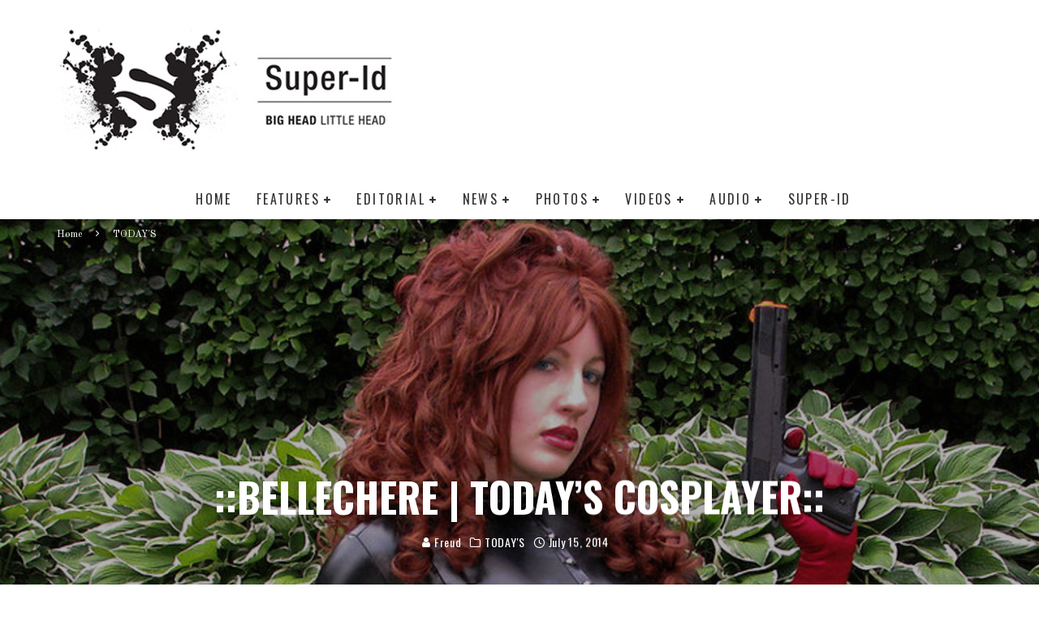

--- FILE ---
content_type: text/html; charset=UTF-8
request_url: http://www.thesuperid.com/2014/07/15/bellechere-todays-cosplayer/
body_size: 25249
content:
<!DOCTYPE html>
<html lang="en-US">
<head>
	<meta charset="UTF-8">
			<meta name="viewport" content="width=device-width, height=device-height, initial-scale=1.0, minimum-scale=1.0">
	
	<link rel="profile" href="http://gmpg.org/xfn/11">
	<meta name='robots' content='index, follow, max-image-preview:large, max-snippet:-1, max-video-preview:-1' />
	<style>img:is([sizes="auto" i], [sizes^="auto," i]) { contain-intrinsic-size: 3000px 1500px }</style>
	
	<!-- This site is optimized with the Yoast SEO plugin v25.1 - https://yoast.com/wordpress/plugins/seo/ -->
	<title>BelleChere | Today&#039;s CosPlayer | The Super-Id</title>
	<meta name="description" content="Makeup, wigs, latex, and boots. These are the go-to items for Today&#039;s Cosplayer, BelleChere, and they help make her the Queen of the CosPlay community." />
	<link rel="canonical" href="http://www.thesuperid.com/2014/07/15/bellechere-todays-cosplayer/" />
	<meta property="og:locale" content="en_US" />
	<meta property="og:type" content="article" />
	<meta property="og:title" content="BelleChere | Today&#039;s CosPlayer | The Super-Id" />
	<meta property="og:description" content="Makeup, wigs, latex, and boots. These are the go-to items for Today&#039;s Cosplayer, BelleChere, and they help make her the Queen of the CosPlay community." />
	<meta property="og:url" content="http://www.thesuperid.com/2014/07/15/bellechere-todays-cosplayer/" />
	<meta property="og:site_name" content="::Super-Id::" />
	<meta property="article:published_time" content="2014-07-15T06:00:00+00:00" />
	<meta property="article:modified_time" content="2016-12-01T17:36:49+00:00" />
	<meta property="og:image" content="http://www.thesuperid.com/wp-content/uploads/2014/06/BelleChere_Featured-Image.jpg" />
	<meta property="og:image:width" content="1400" />
	<meta property="og:image:height" content="700" />
	<meta property="og:image:type" content="image/jpeg" />
	<meta name="author" content="Freud" />
	<meta name="twitter:card" content="summary_large_image" />
	<meta name="twitter:creator" content="@www.twitter.com/_superid_" />
	<meta name="twitter:label1" content="Written by" />
	<meta name="twitter:data1" content="Freud" />
	<meta name="twitter:label2" content="Est. reading time" />
	<meta name="twitter:data2" content="2 minutes" />
	<script type="application/ld+json" class="yoast-schema-graph">{"@context":"https://schema.org","@graph":[{"@type":"Article","@id":"http://www.thesuperid.com/2014/07/15/bellechere-todays-cosplayer/#article","isPartOf":{"@id":"http://www.thesuperid.com/2014/07/15/bellechere-todays-cosplayer/"},"author":{"name":"Freud","@id":"https://www.thesuperid.com/#/schema/person/c5341f7a6b2cc89e331731e66c0648db"},"headline":"::Bellechere | Today&#8217;s CosPlayer::","datePublished":"2014-07-15T06:00:00+00:00","dateModified":"2016-12-01T17:36:49+00:00","mainEntityOfPage":{"@id":"http://www.thesuperid.com/2014/07/15/bellechere-todays-cosplayer/"},"wordCount":400,"commentCount":0,"publisher":{"@id":"https://www.thesuperid.com/#organization"},"image":{"@id":"http://www.thesuperid.com/2014/07/15/bellechere-todays-cosplayer/#primaryimage"},"thumbnailUrl":"http://www.thesuperid.com/wp-content/uploads/2014/06/BelleChere_Featured-Image.jpg","keywords":["BelleChere","CosPlay","Superheroes"],"articleSection":["TODAY'S"],"inLanguage":"en-US","potentialAction":[{"@type":"CommentAction","name":"Comment","target":["http://www.thesuperid.com/2014/07/15/bellechere-todays-cosplayer/#respond"]}]},{"@type":"WebPage","@id":"http://www.thesuperid.com/2014/07/15/bellechere-todays-cosplayer/","url":"http://www.thesuperid.com/2014/07/15/bellechere-todays-cosplayer/","name":"BelleChere | Today's CosPlayer | The Super-Id","isPartOf":{"@id":"https://www.thesuperid.com/#website"},"primaryImageOfPage":{"@id":"http://www.thesuperid.com/2014/07/15/bellechere-todays-cosplayer/#primaryimage"},"image":{"@id":"http://www.thesuperid.com/2014/07/15/bellechere-todays-cosplayer/#primaryimage"},"thumbnailUrl":"http://www.thesuperid.com/wp-content/uploads/2014/06/BelleChere_Featured-Image.jpg","datePublished":"2014-07-15T06:00:00+00:00","dateModified":"2016-12-01T17:36:49+00:00","description":"Makeup, wigs, latex, and boots. These are the go-to items for Today's Cosplayer, BelleChere, and they help make her the Queen of the CosPlay community.","breadcrumb":{"@id":"http://www.thesuperid.com/2014/07/15/bellechere-todays-cosplayer/#breadcrumb"},"inLanguage":"en-US","potentialAction":[{"@type":"ReadAction","target":["http://www.thesuperid.com/2014/07/15/bellechere-todays-cosplayer/"]}]},{"@type":"ImageObject","inLanguage":"en-US","@id":"http://www.thesuperid.com/2014/07/15/bellechere-todays-cosplayer/#primaryimage","url":"http://www.thesuperid.com/wp-content/uploads/2014/06/BelleChere_Featured-Image.jpg","contentUrl":"http://www.thesuperid.com/wp-content/uploads/2014/06/BelleChere_Featured-Image.jpg","width":1400,"height":700,"caption":"BelleChere"},{"@type":"BreadcrumbList","@id":"http://www.thesuperid.com/2014/07/15/bellechere-todays-cosplayer/#breadcrumb","itemListElement":[{"@type":"ListItem","position":1,"name":"Home","item":"https://www.thesuperid.com/"},{"@type":"ListItem","position":2,"name":"::Bellechere | Today&#8217;s CosPlayer::"}]},{"@type":"WebSite","@id":"https://www.thesuperid.com/#website","url":"https://www.thesuperid.com/","name":"::Super-Id::","description":"Big Head | Little Head","publisher":{"@id":"https://www.thesuperid.com/#organization"},"potentialAction":[{"@type":"SearchAction","target":{"@type":"EntryPoint","urlTemplate":"https://www.thesuperid.com/?s={search_term_string}"},"query-input":{"@type":"PropertyValueSpecification","valueRequired":true,"valueName":"search_term_string"}}],"inLanguage":"en-US"},{"@type":"Organization","@id":"https://www.thesuperid.com/#organization","name":"The Super-Id","url":"https://www.thesuperid.com/","logo":{"@type":"ImageObject","inLanguage":"en-US","@id":"https://www.thesuperid.com/#/schema/logo/image/","url":"https://www.thesuperid.com/wp-content/uploads/2014/01/Super-Id-Brandmark_Horizontal_For-Web.jpg","contentUrl":"https://www.thesuperid.com/wp-content/uploads/2014/01/Super-Id-Brandmark_Horizontal_For-Web.jpg","width":800,"height":400,"caption":"The Super-Id"},"image":{"@id":"https://www.thesuperid.com/#/schema/logo/image/"}},{"@type":"Person","@id":"https://www.thesuperid.com/#/schema/person/c5341f7a6b2cc89e331731e66c0648db","name":"Freud","image":{"@type":"ImageObject","inLanguage":"en-US","@id":"https://www.thesuperid.com/#/schema/person/image/","url":"https://secure.gravatar.com/avatar/eef8ea118cfdc3fe70e3c709b8d0b7621870bd0343a87f538cd5c8e3b8a3e048?s=96&d=mm&r=g","contentUrl":"https://secure.gravatar.com/avatar/eef8ea118cfdc3fe70e3c709b8d0b7621870bd0343a87f538cd5c8e3b8a3e048?s=96&d=mm&r=g","caption":"Freud"},"description":"Big Head. Little Head.","sameAs":["http://www.thesuperid.com","https://x.com/www.twitter.com/_superid_"],"url":"http://www.thesuperid.com/author/siggyfreud/"}]}</script>
	<!-- / Yoast SEO plugin. -->


<link rel='dns-prefetch' href='//fonts.googleapis.com' />
<link rel="alternate" type="application/rss+xml" title="::Super-Id:: &raquo; Feed" href="http://www.thesuperid.com/feed/" />
<link rel="alternate" type="application/rss+xml" title="::Super-Id:: &raquo; Comments Feed" href="http://www.thesuperid.com/comments/feed/" />
<link rel="alternate" type="application/rss+xml" title="::Super-Id:: &raquo; ::Bellechere | Today&#8217;s CosPlayer:: Comments Feed" href="http://www.thesuperid.com/2014/07/15/bellechere-todays-cosplayer/feed/" />
<script type="text/javascript">
/* <![CDATA[ */
window._wpemojiSettings = {"baseUrl":"https:\/\/s.w.org\/images\/core\/emoji\/16.0.1\/72x72\/","ext":".png","svgUrl":"https:\/\/s.w.org\/images\/core\/emoji\/16.0.1\/svg\/","svgExt":".svg","source":{"concatemoji":"http:\/\/www.thesuperid.com\/wp-includes\/js\/wp-emoji-release.min.js?ver=6.8.3"}};
/*! This file is auto-generated */
!function(s,n){var o,i,e;function c(e){try{var t={supportTests:e,timestamp:(new Date).valueOf()};sessionStorage.setItem(o,JSON.stringify(t))}catch(e){}}function p(e,t,n){e.clearRect(0,0,e.canvas.width,e.canvas.height),e.fillText(t,0,0);var t=new Uint32Array(e.getImageData(0,0,e.canvas.width,e.canvas.height).data),a=(e.clearRect(0,0,e.canvas.width,e.canvas.height),e.fillText(n,0,0),new Uint32Array(e.getImageData(0,0,e.canvas.width,e.canvas.height).data));return t.every(function(e,t){return e===a[t]})}function u(e,t){e.clearRect(0,0,e.canvas.width,e.canvas.height),e.fillText(t,0,0);for(var n=e.getImageData(16,16,1,1),a=0;a<n.data.length;a++)if(0!==n.data[a])return!1;return!0}function f(e,t,n,a){switch(t){case"flag":return n(e,"\ud83c\udff3\ufe0f\u200d\u26a7\ufe0f","\ud83c\udff3\ufe0f\u200b\u26a7\ufe0f")?!1:!n(e,"\ud83c\udde8\ud83c\uddf6","\ud83c\udde8\u200b\ud83c\uddf6")&&!n(e,"\ud83c\udff4\udb40\udc67\udb40\udc62\udb40\udc65\udb40\udc6e\udb40\udc67\udb40\udc7f","\ud83c\udff4\u200b\udb40\udc67\u200b\udb40\udc62\u200b\udb40\udc65\u200b\udb40\udc6e\u200b\udb40\udc67\u200b\udb40\udc7f");case"emoji":return!a(e,"\ud83e\udedf")}return!1}function g(e,t,n,a){var r="undefined"!=typeof WorkerGlobalScope&&self instanceof WorkerGlobalScope?new OffscreenCanvas(300,150):s.createElement("canvas"),o=r.getContext("2d",{willReadFrequently:!0}),i=(o.textBaseline="top",o.font="600 32px Arial",{});return e.forEach(function(e){i[e]=t(o,e,n,a)}),i}function t(e){var t=s.createElement("script");t.src=e,t.defer=!0,s.head.appendChild(t)}"undefined"!=typeof Promise&&(o="wpEmojiSettingsSupports",i=["flag","emoji"],n.supports={everything:!0,everythingExceptFlag:!0},e=new Promise(function(e){s.addEventListener("DOMContentLoaded",e,{once:!0})}),new Promise(function(t){var n=function(){try{var e=JSON.parse(sessionStorage.getItem(o));if("object"==typeof e&&"number"==typeof e.timestamp&&(new Date).valueOf()<e.timestamp+604800&&"object"==typeof e.supportTests)return e.supportTests}catch(e){}return null}();if(!n){if("undefined"!=typeof Worker&&"undefined"!=typeof OffscreenCanvas&&"undefined"!=typeof URL&&URL.createObjectURL&&"undefined"!=typeof Blob)try{var e="postMessage("+g.toString()+"("+[JSON.stringify(i),f.toString(),p.toString(),u.toString()].join(",")+"));",a=new Blob([e],{type:"text/javascript"}),r=new Worker(URL.createObjectURL(a),{name:"wpTestEmojiSupports"});return void(r.onmessage=function(e){c(n=e.data),r.terminate(),t(n)})}catch(e){}c(n=g(i,f,p,u))}t(n)}).then(function(e){for(var t in e)n.supports[t]=e[t],n.supports.everything=n.supports.everything&&n.supports[t],"flag"!==t&&(n.supports.everythingExceptFlag=n.supports.everythingExceptFlag&&n.supports[t]);n.supports.everythingExceptFlag=n.supports.everythingExceptFlag&&!n.supports.flag,n.DOMReady=!1,n.readyCallback=function(){n.DOMReady=!0}}).then(function(){return e}).then(function(){var e;n.supports.everything||(n.readyCallback(),(e=n.source||{}).concatemoji?t(e.concatemoji):e.wpemoji&&e.twemoji&&(t(e.twemoji),t(e.wpemoji)))}))}((window,document),window._wpemojiSettings);
/* ]]> */
</script>
		
	<style id='wp-emoji-styles-inline-css' type='text/css'>

	img.wp-smiley, img.emoji {
		display: inline !important;
		border: none !important;
		box-shadow: none !important;
		height: 1em !important;
		width: 1em !important;
		margin: 0 0.07em !important;
		vertical-align: -0.1em !important;
		background: none !important;
		padding: 0 !important;
	}
</style>
<link rel='stylesheet' id='wp-block-library-css' href='http://www.thesuperid.com/wp-includes/css/dist/block-library/style.min.css?ver=6.8.3' type='text/css' media='all' />
<style id='classic-theme-styles-inline-css' type='text/css'>
/*! This file is auto-generated */
.wp-block-button__link{color:#fff;background-color:#32373c;border-radius:9999px;box-shadow:none;text-decoration:none;padding:calc(.667em + 2px) calc(1.333em + 2px);font-size:1.125em}.wp-block-file__button{background:#32373c;color:#fff;text-decoration:none}
</style>
<style id='global-styles-inline-css' type='text/css'>
:root{--wp--preset--aspect-ratio--square: 1;--wp--preset--aspect-ratio--4-3: 4/3;--wp--preset--aspect-ratio--3-4: 3/4;--wp--preset--aspect-ratio--3-2: 3/2;--wp--preset--aspect-ratio--2-3: 2/3;--wp--preset--aspect-ratio--16-9: 16/9;--wp--preset--aspect-ratio--9-16: 9/16;--wp--preset--color--black: #000000;--wp--preset--color--cyan-bluish-gray: #abb8c3;--wp--preset--color--white: #ffffff;--wp--preset--color--pale-pink: #f78da7;--wp--preset--color--vivid-red: #cf2e2e;--wp--preset--color--luminous-vivid-orange: #ff6900;--wp--preset--color--luminous-vivid-amber: #fcb900;--wp--preset--color--light-green-cyan: #7bdcb5;--wp--preset--color--vivid-green-cyan: #00d084;--wp--preset--color--pale-cyan-blue: #8ed1fc;--wp--preset--color--vivid-cyan-blue: #0693e3;--wp--preset--color--vivid-purple: #9b51e0;--wp--preset--gradient--vivid-cyan-blue-to-vivid-purple: linear-gradient(135deg,rgba(6,147,227,1) 0%,rgb(155,81,224) 100%);--wp--preset--gradient--light-green-cyan-to-vivid-green-cyan: linear-gradient(135deg,rgb(122,220,180) 0%,rgb(0,208,130) 100%);--wp--preset--gradient--luminous-vivid-amber-to-luminous-vivid-orange: linear-gradient(135deg,rgba(252,185,0,1) 0%,rgba(255,105,0,1) 100%);--wp--preset--gradient--luminous-vivid-orange-to-vivid-red: linear-gradient(135deg,rgba(255,105,0,1) 0%,rgb(207,46,46) 100%);--wp--preset--gradient--very-light-gray-to-cyan-bluish-gray: linear-gradient(135deg,rgb(238,238,238) 0%,rgb(169,184,195) 100%);--wp--preset--gradient--cool-to-warm-spectrum: linear-gradient(135deg,rgb(74,234,220) 0%,rgb(151,120,209) 20%,rgb(207,42,186) 40%,rgb(238,44,130) 60%,rgb(251,105,98) 80%,rgb(254,248,76) 100%);--wp--preset--gradient--blush-light-purple: linear-gradient(135deg,rgb(255,206,236) 0%,rgb(152,150,240) 100%);--wp--preset--gradient--blush-bordeaux: linear-gradient(135deg,rgb(254,205,165) 0%,rgb(254,45,45) 50%,rgb(107,0,62) 100%);--wp--preset--gradient--luminous-dusk: linear-gradient(135deg,rgb(255,203,112) 0%,rgb(199,81,192) 50%,rgb(65,88,208) 100%);--wp--preset--gradient--pale-ocean: linear-gradient(135deg,rgb(255,245,203) 0%,rgb(182,227,212) 50%,rgb(51,167,181) 100%);--wp--preset--gradient--electric-grass: linear-gradient(135deg,rgb(202,248,128) 0%,rgb(113,206,126) 100%);--wp--preset--gradient--midnight: linear-gradient(135deg,rgb(2,3,129) 0%,rgb(40,116,252) 100%);--wp--preset--font-size--small: 13px;--wp--preset--font-size--medium: 20px;--wp--preset--font-size--large: 36px;--wp--preset--font-size--x-large: 42px;--wp--preset--spacing--20: 0.44rem;--wp--preset--spacing--30: 0.67rem;--wp--preset--spacing--40: 1rem;--wp--preset--spacing--50: 1.5rem;--wp--preset--spacing--60: 2.25rem;--wp--preset--spacing--70: 3.38rem;--wp--preset--spacing--80: 5.06rem;--wp--preset--shadow--natural: 6px 6px 9px rgba(0, 0, 0, 0.2);--wp--preset--shadow--deep: 12px 12px 50px rgba(0, 0, 0, 0.4);--wp--preset--shadow--sharp: 6px 6px 0px rgba(0, 0, 0, 0.2);--wp--preset--shadow--outlined: 6px 6px 0px -3px rgba(255, 255, 255, 1), 6px 6px rgba(0, 0, 0, 1);--wp--preset--shadow--crisp: 6px 6px 0px rgba(0, 0, 0, 1);}:where(.is-layout-flex){gap: 0.5em;}:where(.is-layout-grid){gap: 0.5em;}body .is-layout-flex{display: flex;}.is-layout-flex{flex-wrap: wrap;align-items: center;}.is-layout-flex > :is(*, div){margin: 0;}body .is-layout-grid{display: grid;}.is-layout-grid > :is(*, div){margin: 0;}:where(.wp-block-columns.is-layout-flex){gap: 2em;}:where(.wp-block-columns.is-layout-grid){gap: 2em;}:where(.wp-block-post-template.is-layout-flex){gap: 1.25em;}:where(.wp-block-post-template.is-layout-grid){gap: 1.25em;}.has-black-color{color: var(--wp--preset--color--black) !important;}.has-cyan-bluish-gray-color{color: var(--wp--preset--color--cyan-bluish-gray) !important;}.has-white-color{color: var(--wp--preset--color--white) !important;}.has-pale-pink-color{color: var(--wp--preset--color--pale-pink) !important;}.has-vivid-red-color{color: var(--wp--preset--color--vivid-red) !important;}.has-luminous-vivid-orange-color{color: var(--wp--preset--color--luminous-vivid-orange) !important;}.has-luminous-vivid-amber-color{color: var(--wp--preset--color--luminous-vivid-amber) !important;}.has-light-green-cyan-color{color: var(--wp--preset--color--light-green-cyan) !important;}.has-vivid-green-cyan-color{color: var(--wp--preset--color--vivid-green-cyan) !important;}.has-pale-cyan-blue-color{color: var(--wp--preset--color--pale-cyan-blue) !important;}.has-vivid-cyan-blue-color{color: var(--wp--preset--color--vivid-cyan-blue) !important;}.has-vivid-purple-color{color: var(--wp--preset--color--vivid-purple) !important;}.has-black-background-color{background-color: var(--wp--preset--color--black) !important;}.has-cyan-bluish-gray-background-color{background-color: var(--wp--preset--color--cyan-bluish-gray) !important;}.has-white-background-color{background-color: var(--wp--preset--color--white) !important;}.has-pale-pink-background-color{background-color: var(--wp--preset--color--pale-pink) !important;}.has-vivid-red-background-color{background-color: var(--wp--preset--color--vivid-red) !important;}.has-luminous-vivid-orange-background-color{background-color: var(--wp--preset--color--luminous-vivid-orange) !important;}.has-luminous-vivid-amber-background-color{background-color: var(--wp--preset--color--luminous-vivid-amber) !important;}.has-light-green-cyan-background-color{background-color: var(--wp--preset--color--light-green-cyan) !important;}.has-vivid-green-cyan-background-color{background-color: var(--wp--preset--color--vivid-green-cyan) !important;}.has-pale-cyan-blue-background-color{background-color: var(--wp--preset--color--pale-cyan-blue) !important;}.has-vivid-cyan-blue-background-color{background-color: var(--wp--preset--color--vivid-cyan-blue) !important;}.has-vivid-purple-background-color{background-color: var(--wp--preset--color--vivid-purple) !important;}.has-black-border-color{border-color: var(--wp--preset--color--black) !important;}.has-cyan-bluish-gray-border-color{border-color: var(--wp--preset--color--cyan-bluish-gray) !important;}.has-white-border-color{border-color: var(--wp--preset--color--white) !important;}.has-pale-pink-border-color{border-color: var(--wp--preset--color--pale-pink) !important;}.has-vivid-red-border-color{border-color: var(--wp--preset--color--vivid-red) !important;}.has-luminous-vivid-orange-border-color{border-color: var(--wp--preset--color--luminous-vivid-orange) !important;}.has-luminous-vivid-amber-border-color{border-color: var(--wp--preset--color--luminous-vivid-amber) !important;}.has-light-green-cyan-border-color{border-color: var(--wp--preset--color--light-green-cyan) !important;}.has-vivid-green-cyan-border-color{border-color: var(--wp--preset--color--vivid-green-cyan) !important;}.has-pale-cyan-blue-border-color{border-color: var(--wp--preset--color--pale-cyan-blue) !important;}.has-vivid-cyan-blue-border-color{border-color: var(--wp--preset--color--vivid-cyan-blue) !important;}.has-vivid-purple-border-color{border-color: var(--wp--preset--color--vivid-purple) !important;}.has-vivid-cyan-blue-to-vivid-purple-gradient-background{background: var(--wp--preset--gradient--vivid-cyan-blue-to-vivid-purple) !important;}.has-light-green-cyan-to-vivid-green-cyan-gradient-background{background: var(--wp--preset--gradient--light-green-cyan-to-vivid-green-cyan) !important;}.has-luminous-vivid-amber-to-luminous-vivid-orange-gradient-background{background: var(--wp--preset--gradient--luminous-vivid-amber-to-luminous-vivid-orange) !important;}.has-luminous-vivid-orange-to-vivid-red-gradient-background{background: var(--wp--preset--gradient--luminous-vivid-orange-to-vivid-red) !important;}.has-very-light-gray-to-cyan-bluish-gray-gradient-background{background: var(--wp--preset--gradient--very-light-gray-to-cyan-bluish-gray) !important;}.has-cool-to-warm-spectrum-gradient-background{background: var(--wp--preset--gradient--cool-to-warm-spectrum) !important;}.has-blush-light-purple-gradient-background{background: var(--wp--preset--gradient--blush-light-purple) !important;}.has-blush-bordeaux-gradient-background{background: var(--wp--preset--gradient--blush-bordeaux) !important;}.has-luminous-dusk-gradient-background{background: var(--wp--preset--gradient--luminous-dusk) !important;}.has-pale-ocean-gradient-background{background: var(--wp--preset--gradient--pale-ocean) !important;}.has-electric-grass-gradient-background{background: var(--wp--preset--gradient--electric-grass) !important;}.has-midnight-gradient-background{background: var(--wp--preset--gradient--midnight) !important;}.has-small-font-size{font-size: var(--wp--preset--font-size--small) !important;}.has-medium-font-size{font-size: var(--wp--preset--font-size--medium) !important;}.has-large-font-size{font-size: var(--wp--preset--font-size--large) !important;}.has-x-large-font-size{font-size: var(--wp--preset--font-size--x-large) !important;}
:where(.wp-block-post-template.is-layout-flex){gap: 1.25em;}:where(.wp-block-post-template.is-layout-grid){gap: 1.25em;}
:where(.wp-block-columns.is-layout-flex){gap: 2em;}:where(.wp-block-columns.is-layout-grid){gap: 2em;}
:root :where(.wp-block-pullquote){font-size: 1.5em;line-height: 1.6;}
</style>
<link rel='stylesheet' id='lets-review-api-css' href='http://www.thesuperid.com/wp-content/plugins/lets-review/assets/css/style-api.min.css?ver=3.3.6' type='text/css' media='all' />
<link rel='stylesheet' id='googlefonts-css' href='http://fonts.googleapis.com/css?family=Old+Standard+TT:400|Oswald:400,700|Roboto:400,400italic,500,500italic,700,700italic,900,900italic&subset=latin' type='text/css' media='all' />
<link rel='stylesheet' id='valenti-fonts-css' href='https://fonts.googleapis.com/css?family=Montserrat%3A400%2C700%7CMontserrat%3A400%2C700&#038;display=swap' type='text/css' media='all' />
<!--[if IE]>
<link rel='stylesheet' id='valenti-ie9-css' href='http://www.thesuperid.com/wp-content/themes/valenti/assets/css/ie.css?ver=5.6.3.9' type='text/css' media='all' />
<![endif]-->
<link rel='stylesheet' id='valenti-style-css' href='http://www.thesuperid.com/wp-content/themes/valenti/assets/css/style.min.css?ver=5.6.3.9' type='text/css' media='all' />
<style id='valenti-style-inline-css' type='text/css'>
.secondary-menu-wrap .cb-breaking-news ul li a { color:#00caf7; }body{ color:#000000}.entry-content h1, .entry-content h2, .entry-content h3, .entry-content h4, .entry-content h5, .entry-content h6{ color:#333333}.link-color-wrap a, .block-wrap-code .block a{ color:}.link-color-wrap a:hover, .block-wrap-code .block a:hover{ color:#1a75ca}body{font-size:14px;font-family:'Open Sans',sans-serif;font-weight:400;text-transform:none;line-height:1.666;}.excerpt{font-size:14px;font-family:'Open Sans',sans-serif;font-weight:400;text-transform:none;line-height:1.666;}.preview-thumbnail .title, .preview-review .title{font-size:14px;font-family:'Oswald',sans-serif;font-weight:700;text-transform:none;line-height:1.3;}.byline{font-size:11px;font-family:'Oswald',sans-serif;font-weight:400;letter-spacing:0.1em;text-transform:none;line-height:1.3;}.hero-meta .byline{font-size:11px;font-family:'Oswald',sans-serif;font-weight:400;letter-spacing:0.05em;text-transform:none;line-height:1.3;}.tipi-button{font-size:14px;font-family:'Oswald',sans-serif;font-weight:700;letter-spacing:0.1em;text-transform:uppercase;}.secondary-menu-wrap, .secondary-menu-wrap .sub-menu a:not(.tipi-button){font-size:14px;font-family:'Oswald',sans-serif;font-weight:700;letter-spacing:0.1em;text-transform:uppercase;line-height:1;}.footer-menu{font-size:12px;font-family:'Oswald',sans-serif;font-weight:400;text-transform:none;line-height:1;}.site-footer .textwidget{font-size:14px;font-family:'Open Sans',sans-serif;font-weight:400;text-transform:none;line-height:1.666;}.copyright{font-size:12px;font-family:'Open Sans',sans-serif;font-weight:400;text-transform:none;line-height:1;}.preview-slider.title-s .title{font-size:14px;font-family:'Oswald',sans-serif;font-weight:700;letter-spacing:0.04em;text-transform:uppercase;line-height:1.4;}.preview-slider.title-m .title{font-size:14px;font-family:'Oswald',sans-serif;font-weight:700;letter-spacing:0.04em;text-transform:uppercase;line-height:1.4;}.preview-slider.title-l .title{font-size:14px;font-family:'Oswald',sans-serif;font-weight:700;letter-spacing:0.04em;text-transform:uppercase;line-height:1.4;}.preview-slider.title-xl .title{font-size:14px;font-family:'Oswald',sans-serif;font-weight:700;letter-spacing:0.04em;text-transform:uppercase;line-height:1.4;}.preview-grid.title-xs .title{font-size:14px;font-family:'Oswald',sans-serif;font-weight:700;letter-spacing:0.04em;text-transform:uppercase;line-height:1.4;}.preview-grid.title-s .title{font-size:14px;font-family:'Oswald',sans-serif;font-weight:700;letter-spacing:0.04em;text-transform:uppercase;line-height:1.4;}.preview-grid.title-m .title{font-size:14px;font-family:'Oswald',sans-serif;font-weight:700;letter-spacing:0.04em;text-transform:uppercase;line-height:1.4;}.preview-grid.title-l .title{font-size:14px;font-family:'Oswald',sans-serif;font-weight:700;letter-spacing:0.04em;text-transform:uppercase;line-height:1.4;}.preview-classic .title{font-size:14px;font-family:'Oswald',sans-serif;font-weight:400;letter-spacing:0.05em;text-transform:none;line-height:1.3;}.preview-2 .title{font-size:14px;font-family:'Oswald',sans-serif;font-weight:400;letter-spacing:0.05em;text-transform:none;line-height:1.3;}.entry-content blockquote, .entry-content blockquote p{font-size:18px;font-family:'Oswald',sans-serif;font-weight:400;text-transform:none;line-height:1.5;}.hero-wrap .caption, .gallery-block__wrap .caption, figcaption{font-size:10px;font-family:'Open Sans',sans-serif;font-weight:400;text-transform:none;line-height:1.2;}.main-navigation .horizontal-menu > li > a{font-size:14px;font-family:'Oswald',sans-serif;font-weight:400;letter-spacing:0.15em;text-transform:uppercase;line-height:1;}.sub-menu a:not(.tipi-button){font-size:14px;font-family:'Oswald',sans-serif;font-weight:400;letter-spacing:0.13em;text-transform:uppercase;line-height:1.6;}.hero-meta.tipi-s-typo .title{font-size:18px;font-family:'Oswald',sans-serif;font-weight:700;text-transform:none;line-height:1.3;}.hero-meta.tipi-m-typo .title{font-size:18px;font-family:'Oswald',sans-serif;font-weight:700;text-transform:uppercase;line-height:1.3;}.hero-meta.tipi-l-typo .title{font-size:18px;font-family:'Oswald',sans-serif;font-weight:700;text-transform:uppercase;line-height:1.3;}.entry-content h2{font-size:18px;font-family:'Oswald',sans-serif;font-weight:700;letter-spacing:0.1em;text-transform:uppercase;line-height:1.3;}.entry-content h3{font-size:14px;font-family:'Oswald',sans-serif;font-weight:700;letter-spacing:0.1em;text-transform:uppercase;line-height:1.3;}.entry-content h4{font-size:14px;font-family:'Oswald',sans-serif;font-weight:700;letter-spacing:0.1em;text-transform:uppercase;line-height:1.3;}.entry-content h5{font-size:14px;font-family:'Oswald',sans-serif;font-weight:700;letter-spacing:0.1em;text-transform:uppercase;line-height:1.3;}.widget-title{font-size:14px;font-family:'Oswald',sans-serif;font-weight:700;letter-spacing:0.1em;text-transform:uppercase;line-height:1.3;}.block-title-wrap .title{font-size:16px;font-family:'Oswald',sans-serif;font-weight:700;letter-spacing:0.16em;text-transform:uppercase;line-height:1.8;}.block-subtitle{font-size:15px;font-family:'Open Sans',sans-serif;font-weight:700;letter-spacing:0.1em;text-transform:none;line-height:1.3;}.preview-classic { padding-bottom: 30px; }.block-wrap-classic .block ~ .block { padding-top: 30px; }.preview-thumbnail { padding-bottom: 20px; }.valenti-widget .preview-thumbnail { padding-bottom: 15px; }.block-title-inner{ border-bottom:3px solid #161616;}.site-footer > .bg-area{ border-top:20px solid #333333;}.footer-widget-wrap{ border-right:1px solid #333333;}.split-1:not(.preview-thumbnail) .mask {
		-webkit-flex: 0 0 40%;
		-ms-flex: 0 0 40%;
		flex: 0 0 40%;
		width: 40%;
	}.footer-lower {
		padding-top: 30px;
		padding-bottom: 30px;
	}.footer-widget-wrap {
		padding-top: 45px;
		padding-bottom: 45px;
	}.main-menu > li > a {
		padding-top: 17px;
		padding-bottom: 17px;
	}.main-navigation .main-nav-wrap > .menu-icons a{padding-left:10px;}.main-navigation .main-nav-wrap > .menu-icons a{padding-right:10px;}.main-navigation .main-nav-wrap > .menu-icons {margin-right:-10px;}.main-navigation .main-nav-wrap .menu-icons > li > a {font-size:18px;}.secondary-menu-wrap .menu-icons a{padding-left:10px;}.secondary-menu-wrap .menu-icons a{padding-right:10px;}.secondary-menu-wrap .menu-icons {margin-right:-10px;}.secondary-menu-wrap .menu-icons > li > a {font-size:16px;}.accent--color, .bbp-submit-wrapper button, .bbp-submit-wrapper button:visited, .buddypress .cb-cat-header .title a, .woocommerce .star-rating:before, .woocommerce-page .star-rating:before, .woocommerce .star-rating span, .woocommerce-page .star-rating span, .woocommerce .stars a {
		color:#00caf7;
	}.bbp-submit-wrapper button, #buddypress button:hover, #buddypress a.button:hover, #buddypress a.button:focus, #buddypress input[type=submit]:hover, #buddypress input[type=button]:hover, #buddypress input[type=reset]:hover, #buddypress ul.button-nav li a:hover, #buddypress ul.button-nav li.current a, #buddypress div.generic-button a:hover, #buddypress .comment-reply-link:hover, #buddypress .activity-list li.load-more:hover, #buddypress #groups-list .generic-button a:hover {
		border-color: #00caf7;
	}.sidebar-widget .widget-title, .cb-cat-header, .site-footer .footer-widget-area .widget-title span, #wp-calendar caption, #buddypress #members-list .cb-member-list-box .item .item-title, #buddypress div.item-list-tabs ul li.selected, #buddypress div.item-list-tabs ul li.current, #buddypress .item-list-tabs ul li:hover, .woocommerce div.product .woocommerce-tabs ul.tabs li.active,
	.author-page-box {
		border-bottom-color: #00caf7 ;
	}.cb-highlight, #buddypress button:hover, #buddypress a.button:hover, #buddypress a.button:focus, #buddypress input[type=submit]:hover, #buddypress input[type=button]:hover, #buddypress input[type=reset]:hover, #buddypress ul.button-nav li a:hover, #buddypress ul.button-nav li.current a, #buddypress div.generic-button a:hover, #buddypress .comment-reply-link:hover, #buddypress .activity-list li.load-more:hover, #buddypress #groups-list .generic-button a:hover {
		background-color: #00caf7;
	}.block-title-mid .block-title:after, .block-title-mid .block-title:before { border-top: 3px solid #161616;}.font-b { font-family: 'Open Sans',sans-serif; }h1, h2, h3, h4, h5, h6, .font-h, #bbp-user-navigation, .product_meta, .price, .woocommerce-review-link, .cart_item, .cart-collaterals .cart_totals th { font-family: 'Oswald',sans-serif }.site-mob-header:not(.site-mob-header-11) .header-padding .logo-main-wrap, .site-mob-header:not(.site-mob-header-11) .header-padding .icons-wrap a, .site-mob-header-11 .header-padding {
		padding-top: 15px;
		padding-bottom: 15px;
	}.site-header .header-padding {
		padding-top: 10px;
		padding-bottom: 10px;
	}.site-footer .bg-area{background-color: #1c1d1e;}.site-footer .background{background-position: center center;}.site-footer,.site-footer a{color: #e5e5e5;}.footer-widget-area{background-color: #272727;}.footer-widget-area{background-position: center center;}.footer-widget-area,.footer-widget-area a{color: #e5e5e5;}.grid-spacing { border-top-width: 3px; }.preview-slider.tile-overlay--1:after, .preview-slider.tile-overlay--2 .meta:after { opacity: 0.2; }.preview-grid.tile-overlay--1:after, .preview-grid.tile-overlay--2 .meta:after { opacity: 0.2; }.main-navigation-border { border-bottom-color: #161616; }@media only screen and (min-width: 481px) {.slider-spacing { margin-right: 3px;}.block-wrap-slider .slider { padding-top: 3px;}.grid-spacing { border-right-width: 3px; }.block-wrap-grid:not(.block-wrap-81) .block { width: calc( 100% + 3px ); }}@media only screen and (min-width: 768px) {.grid-spacing { border-right-width: 3px; }.block-wrap-55 .slide { margin-right: 3px!important; }.block-wrap-grid:not(.block-wrap-81) .block { width: calc( 100% + 3px ); }.preview-slider.tile-overlay--1:hover:after, .preview-slider.tile-overlay--2.tile-overlay--gradient:hover:after, .preview-slider.tile-overlay--2:hover .meta:after { opacity: 0.3 ; }.preview-grid.tile-overlay--1:hover:after, .preview-grid.tile-overlay--2.tile-overlay--gradient:hover:after, .preview-grid.tile-overlay--2:hover .meta:after { opacity: 0.3 ; }}@media only screen and (min-width: 1020px) {body{font-size:16px;}.hero-meta .byline{font-size:14px;}.tipi-button{font-size:12px;}.secondary-menu-wrap, .secondary-menu-wrap .sub-menu a:not(.tipi-button){font-size:12px;}.site-footer .textwidget{font-size:16px;}.preview-slider.title-s .title{font-size:16px;}.preview-slider.title-m .title{font-size:20px;}.preview-slider.title-l .title{font-size:30px;}.preview-slider.title-xl .title{font-size:40px;}.preview-grid.title-xs .title{font-size:16px;}.preview-grid.title-s .title{font-size:20px;}.preview-grid.title-m .title{font-size:32px;}.preview-grid.title-l .title{font-size:38px;}.preview-classic .title{font-size:22px;}.preview-2 .title{font-size:26px;}.entry-content blockquote, .entry-content blockquote p{font-size:26px;}.main-navigation .horizontal-menu > li > a{font-size:16px;}.hero-meta.tipi-s-typo .title{font-size:28px;}.hero-meta.tipi-m-typo .title{font-size:40px;}.hero-meta.tipi-l-typo .title{font-size:50px;}.entry-content h2{font-size:30px;}.entry-content h3{font-size:24px;}.entry-content h4{font-size:20px;}.entry-content h5{font-size:18px;}.widget-title{font-size:20px;}.block-title-wrap .title{font-size:22px;}}@media only screen and (min-width: 1200px) {.site {}}.cb-grid-4 .cb-article-meta, .cb-grid-5 .cb-article-meta, .cb-grid-6 .cb-article-meta, .flexslider-1-fw .slides li .cb-meta, .flexslider-1 .slides li .cb-meta, .flexslider-1-fw-menu .slides li .cb-meta, .flexslider-1-menu .slides li .cb-meta, .flexslider-2-fw .slides li .cb-meta, .flexslider-2 .slides li .cb-meta { text-shadow: 2px 1px #333; background-image: -webkit-gradient(linear,left bottom,left top,from(#eee),to(rgba(0,0,0,0)),color-stop(0,black)); }

body { font-size: 14px; }

.page-id-7538 .cb-grid-4, .page-id-7538 .cb-grid-5, .page-id-7538 .cb-grid-6 { margin-bottom: 0; }

.cb-title-fi .cb-entry-title { text-shadow: 4px 4px 5px rgba(150, 150, 150, 1); }

.cb-title-fi {background: transparent!important; padding-bottom:20px!important; }

.cb-title-fi .cb-entry-title { color: #fff!important;}

.cb-no-top #cb-top-menu {display: block; }
</style>
<link rel='stylesheet' id='taxopress-frontend-css-css' href='http://www.thesuperid.com/wp-content/plugins/simple-tags/assets/frontend/css/frontend.css?ver=3.35.1' type='text/css' media='all' />
<style id='akismet-widget-style-inline-css' type='text/css'>

			.a-stats {
				--akismet-color-mid-green: #357b49;
				--akismet-color-white: #fff;
				--akismet-color-light-grey: #f6f7f7;

				max-width: 350px;
				width: auto;
			}

			.a-stats * {
				all: unset;
				box-sizing: border-box;
			}

			.a-stats strong {
				font-weight: 600;
			}

			.a-stats a.a-stats__link,
			.a-stats a.a-stats__link:visited,
			.a-stats a.a-stats__link:active {
				background: var(--akismet-color-mid-green);
				border: none;
				box-shadow: none;
				border-radius: 8px;
				color: var(--akismet-color-white);
				cursor: pointer;
				display: block;
				font-family: -apple-system, BlinkMacSystemFont, 'Segoe UI', 'Roboto', 'Oxygen-Sans', 'Ubuntu', 'Cantarell', 'Helvetica Neue', sans-serif;
				font-weight: 500;
				padding: 12px;
				text-align: center;
				text-decoration: none;
				transition: all 0.2s ease;
			}

			/* Extra specificity to deal with TwentyTwentyOne focus style */
			.widget .a-stats a.a-stats__link:focus {
				background: var(--akismet-color-mid-green);
				color: var(--akismet-color-white);
				text-decoration: none;
			}

			.a-stats a.a-stats__link:hover {
				filter: brightness(110%);
				box-shadow: 0 4px 12px rgba(0, 0, 0, 0.06), 0 0 2px rgba(0, 0, 0, 0.16);
			}

			.a-stats .count {
				color: var(--akismet-color-white);
				display: block;
				font-size: 1.5em;
				line-height: 1.4;
				padding: 0 13px;
				white-space: nowrap;
			}
		
</style>
<link rel='stylesheet' id='login-with-ajax-css' href='http://www.thesuperid.com/wp-content/themes/valenti/plugins/login-with-ajax/widget.css?ver=4.4' type='text/css' media='all' />
<link rel='stylesheet' id='wp-paginate-css' href='http://www.thesuperid.com/wp-content/plugins/wp-paginate/css/wp-paginate.css?ver=2.2.4' type='text/css' media='screen' />
<script type="text/javascript" src="http://www.thesuperid.com/wp-includes/js/jquery/jquery.min.js?ver=3.7.1" id="jquery-core-js"></script>
<script type="text/javascript" src="http://www.thesuperid.com/wp-includes/js/jquery/jquery-migrate.min.js?ver=3.4.1" id="jquery-migrate-js"></script>
<script type="text/javascript" src="http://www.thesuperid.com/wp-content/plugins/simple-tags/assets/frontend/js/frontend.js?ver=3.35.1" id="taxopress-frontend-js-js"></script>
<script type="text/javascript" id="login-with-ajax-js-extra">
/* <![CDATA[ */
var LWA = {"ajaxurl":"http:\/\/www.thesuperid.com\/wp-admin\/admin-ajax.php","off":""};
/* ]]> */
</script>
<script type="text/javascript" src="http://www.thesuperid.com/wp-content/themes/valenti/plugins/login-with-ajax/login-with-ajax.source.js?ver=4.4" id="login-with-ajax-js"></script>
<script type="text/javascript" src="http://www.thesuperid.com/wp-content/plugins/login-with-ajax/ajaxify/ajaxify.js?ver=4.4" id="login-with-ajax-ajaxify-js"></script>
<link rel="https://api.w.org/" href="http://www.thesuperid.com/wp-json/" /><link rel="alternate" title="JSON" type="application/json" href="http://www.thesuperid.com/wp-json/wp/v2/posts/7577" /><link rel="EditURI" type="application/rsd+xml" title="RSD" href="http://www.thesuperid.com/xmlrpc.php?rsd" />
<meta name="generator" content="WordPress 6.8.3" />
<link rel='shortlink' href='http://www.thesuperid.com/?p=7577' />
<link rel="alternate" title="oEmbed (JSON)" type="application/json+oembed" href="http://www.thesuperid.com/wp-json/oembed/1.0/embed?url=http%3A%2F%2Fwww.thesuperid.com%2F2014%2F07%2F15%2Fbellechere-todays-cosplayer%2F" />
<link rel="alternate" title="oEmbed (XML)" type="text/xml+oembed" href="http://www.thesuperid.com/wp-json/oembed/1.0/embed?url=http%3A%2F%2Fwww.thesuperid.com%2F2014%2F07%2F15%2Fbellechere-todays-cosplayer%2F&#038;format=xml" />

<!-- Bad Behavior 2.2.24 run time: 1.844 ms -->
<style type='text/css' media='screen'>
	body{ font-family:"Old Standard TT", arial, sans-serif;}
	h1{ font-family:"Old Standard TT", arial, sans-serif;}
	h2{ font-family:"Old Standard TT", arial, sans-serif;}
	h3{ font-family:"Old Standard TT", arial, sans-serif;}
	h4{ font-family:"Old Standard TT", arial, sans-serif;}
	blockquote{ font-family:"Old Standard TT", arial, sans-serif;}
	p{ font-family:"Old Standard TT", arial, sans-serif;}
	li{ font-family:"Old Standard TT", arial, sans-serif;}
</style>
<!-- fonts delivered by Wordpress Google Fonts, a plugin by Adrian3.com --><link rel="preload" type="font/woff2" as="font" href="http://www.thesuperid.com/wp-content/themes/valenti/assets/css/valenti/valenti.woff2?o9cfvj" crossorigin><link rel="dns-prefetch" href="//fonts.googleapis.com"><link rel="preconnect" href="https://fonts.gstatic.com/" crossorigin><style type="text/css">.broken_link, a.broken_link {
	text-decoration: line-through;
}</style></head>
<body class="wp-singular post-template-default single single-post postid-7577 single-format-standard wp-theme-valenti body-mob-header-1 site-mob-menu-a-4 site-mob-menu-1 sticky-sbs mob-fi-tall header--style-1 with--bg excerpt-mob-off mm-ani-3 modal-skin-2">
			<div id="cb-outer-container" class="site">
		<header id="mobhead" class="site-header-block site-mob-header tipi-l-0 site-mob-header-1 sticky-menu-1 sticky-top site-skin-2 site-img-1"><div class="bg-area header-padding tipi-row side-spacing tipi-vertical-c">
	<ul class="menu-left icons-wrap tipi-vertical-c">
		<li class="valenti-icon vertical-c"><a href="#" class="mob-tr-open" data-target="slide-menu"><i class="valenti-i-menu" aria-hidden="true"></i></a></li>	</ul>
	<div class="logo-main-wrap logo-mob-wrap">
			</div>
	<ul class="menu-right icons-wrap tipi-vertical-c">
					</ul>
	<div class="background"></div></div>
</header><!-- .site-mob-header --><div id="mob-line" class="tipi-m-0"></div>		<div id="cb-container" class="site-inner container clearfix">
		<header id="masthead" class="site-header-block site-header clearfix site-header-1 header-skin-1 site-img-1 mm-skin-1 main-menu-skin-1 main-menu-width-1 main-menu-bar-color-2 logo-only-when-stuck main-menu-c"><div class="bg-area">
			<div class="logo-main-wrap header-padding tipi-vertical-c logo-main-wrap-l side-spacing tipi-row">
			<div class="logo logo-main"><a href="http://www.thesuperid.com" data-pin-nopin="true"><img src="http://www.thesuperid.com/wp-content/uploads/2014/01/cropped-Super-Id-Brandmark_Horizontal_Retina-Ready_1@2x.jpg" width="420" height="200" alt="The Super-Id"></a></div>					</div>
		<div class="background"></div></div>
</header><!-- .site-header --><div id="header-line"></div><nav id="cb-nav-bar" class="main-navigation cb-nav-bar-wrap nav-bar tipi-m-0-down clearfix mm-ani-3 mm-skin-1 main-menu-bar-color-1 sticky-top sticky-menu sticky-menu-1 logo-always-vis main-menu-c">	<div class="site-skin-1 menu-bg-area">
		<div id="main-menu-wrap" class="main-menu-wrap cb-nav-bar-wrap clearfix font-h main-nav-wrap vertical-c  wrap">
			<div class="logo-menu-wrap logo-menu-wrap-placeholder"></div>			<ul id="menu-main-menu" class="main-menu nav cb-main main-nav main-nav clearfix tipi-flex horizontal-menu">
				<li id="menu-item-3918" class="menu-item menu-item-type-custom menu-item-object-custom menu-item-home dropper standard-drop mm-color menu-item-3918"><a href="http://www.thesuperid.com">HOME</a></li>
<li id="menu-item-11109" class="menu-item menu-item-type-taxonomy menu-item-object-category menu-item-has-children dropper drop-it mm-color mm-art mm-wrap-31 mm-wrap mm-sb-left menu-item-11109"><a href="http://www.thesuperid.com/features/" data-ppp="4" data-tid="788"  data-term="category">FEATURES</a><div class="menu mm-31 tipi-row" data-mm="31"><div class="menu-wrap menu-wrap-more-10 tipi-flex"><div id="block-wrap-11109" class="block-wrap block-wrap-22 block-to-see block-wrap-classic clearfix block-css-11109 side-spacing--boxed " data-id="11109"><div class="block-inner-style"><div class="block-inner-box contents"><div class="block-title-wrap cb-module-header block-title-2 block-title-border-2"><div class="block-title-inner"><div class="block-title"><h2 class="title" style="border-bottom-color:#00caf7;">FEATURES</h2></div><p class="block-subtitle"></p></div></div><div class="block">		<article class="preview-thumbnail split ani-base split-1 split-design-1 tipi-xs-12 preview-22 post-13525 post type-post status-publish format-standard has-post-thumbnail hentry category-soft-stalking tag-amazonian tag-ebony tag-faren-williams tag-florida tag-rack-city">
			<div class="preview-mini-wrap clearfix tipi-flex">
				<div class="cb-mask mask" style="background:#00caf7">			<a href="http://www.thesuperid.com/2015/10/20/faren-williams-soft-stalking/" class="mask-img">
				<img width="240" height="180" src="http://www.thesuperid.com/wp-content/uploads/2015/10/Soft-Stalking_Faren-Williams_Featured-Image-240x180.jpg" class="attachment-thumbnail size-thumbnail wp-post-image" alt="Faren Williams_Super-Id" decoding="async" srcset="http://www.thesuperid.com/wp-content/uploads/2015/10/Soft-Stalking_Faren-Williams_Featured-Image-240x180.jpg 240w, http://www.thesuperid.com/wp-content/uploads/2015/10/Soft-Stalking_Faren-Williams_Featured-Image-80x60.jpg 80w" sizes="(max-width: 240px) 100vw, 240px" />			</a>
		</div>
							<div class="cb-meta cb-article-meta meta">
					<div class="title-wrap"><h2 class="title"><a href="http://www.thesuperid.com/2015/10/20/faren-williams-soft-stalking/">::Faren Williams | Soft Stalking::</a></h2></div><div class="cb-byline byline byline-3 byline-cats-design-1"><div class="byline-part cats"><i class="valenti-i-folder" aria-hidden="true"></i> <a href="http://www.thesuperid.com/features/soft-stalking/" class="cat">SOFT STALKING</a></div><span class="byline-part cb-date date"><i class="valenti-i-clock" aria-hidden="true"></i> <time class="entry-date published dateCreated flipboard-date" datetime="2015-10-20T19:27:57-05:00">October 20, 2015</time></span></div>				</div>
							</div>
		</article>
				<article class="preview-thumbnail split ani-base split-1 split-design-1 tipi-xs-12 preview-22 post-11115 post type-post status-publish format-standard has-post-thumbnail hentry category-features category-in-his-closet tag-akoo tag-fashion tag-laura-dore">
			<div class="preview-mini-wrap clearfix tipi-flex">
				<div class="cb-mask mask" style="background:#00caf7">			<a href="http://www.thesuperid.com/2014/12/22/laura-dore-in-his-closet-akoo/" class="mask-img">
				<img width="240" height="180" src="http://www.thesuperid.com/wp-content/uploads/2014/12/In-His-Closet_Laura-Dore_AKOO_Featured-Image-240x180.jpg" class="attachment-thumbnail size-thumbnail wp-post-image" alt="Laura Doré" decoding="async" srcset="http://www.thesuperid.com/wp-content/uploads/2014/12/In-His-Closet_Laura-Dore_AKOO_Featured-Image-240x180.jpg 240w, http://www.thesuperid.com/wp-content/uploads/2014/12/In-His-Closet_Laura-Dore_AKOO_Featured-Image-80x60.jpg 80w" sizes="(max-width: 240px) 100vw, 240px" />			</a>
		</div>
							<div class="cb-meta cb-article-meta meta">
					<div class="title-wrap"><h2 class="title"><a href="http://www.thesuperid.com/2014/12/22/laura-dore-in-his-closet-akoo/">::Laura Doré | In His Closet… AKOO::</a></h2></div><div class="cb-byline byline byline-3 byline-cats-design-1"><div class="byline-part cats"><i class="valenti-i-folder" aria-hidden="true"></i> <a href="http://www.thesuperid.com/features/" class="cat">FEATURES</a><a href="http://www.thesuperid.com/features/in-his-closet/" class="cat">IN HIS CLOSET</a></div><span class="byline-part cb-date date"><i class="valenti-i-clock" aria-hidden="true"></i> <time class="entry-date published dateCreated flipboard-date" datetime="2014-12-22T06:00:34-05:00">December 22, 2014</time></span></div>				</div>
							</div>
		</article>
				<article class="preview-thumbnail split ani-base split-1 split-design-1 tipi-xs-12 preview-22 post-6522 post type-post status-publish format-standard has-post-thumbnail hentry category-soft-stalking tag-brunette tag-claudia-sampedro tag-latina tag-model">
			<div class="preview-mini-wrap clearfix tipi-flex">
				<div class="cb-mask mask" style="background:#00caf7">			<a href="http://www.thesuperid.com/2014/03/04/claudia-sampedro-soft-stalking/" class="mask-img">
				<img width="240" height="180" src="http://www.thesuperid.com/wp-content/uploads/2014/02/Claudia-Sampedro_Featured-Image-240x180.jpg" class="attachment-thumbnail size-thumbnail wp-post-image" alt="Claudia Sampedro" decoding="async" srcset="http://www.thesuperid.com/wp-content/uploads/2014/02/Claudia-Sampedro_Featured-Image-240x180.jpg 240w, http://www.thesuperid.com/wp-content/uploads/2014/02/Claudia-Sampedro_Featured-Image-80x60.jpg 80w" sizes="(max-width: 240px) 100vw, 240px" />			</a>
		</div>
							<div class="cb-meta cb-article-meta meta">
					<div class="title-wrap"><h2 class="title"><a href="http://www.thesuperid.com/2014/03/04/claudia-sampedro-soft-stalking/">::Claudia Sampedro | Soft Stalking::</a></h2></div><div class="cb-byline byline byline-3 byline-cats-design-1"><div class="byline-part cats"><i class="valenti-i-folder" aria-hidden="true"></i> <a href="http://www.thesuperid.com/features/soft-stalking/" class="cat">SOFT STALKING</a></div><span class="byline-part cb-date date"><i class="valenti-i-clock" aria-hidden="true"></i> <time class="entry-date published dateCreated flipboard-date" datetime="2014-03-04T06:00:42-05:00">March 4, 2014</time></span></div>				</div>
							</div>
		</article>
		</div></div></div></div><div id="block-wrap-111109" class="block-wrap block-wrap-g-81 block-to-see block-wrap-classic clearfix block-css-111109 side-spacing--boxed " data-id="111109"><div class="block-inner-style"><div class="block-inner-box contents"><div class="block-title-wrap cb-module-header block-title-2 block-title-border-2"><div class="block-title-inner"><div class="block-title"><h2 class="title" style="border-bottom-color:#00caf7;">Featured</h2></div><p class="block-subtitle"></p></div></div><div class="block">		<article class=" preview-grid title-s tile-design tile-design-1 stack ani-base tipi-xs-12 preview-81 post-11115 post type-post status-publish format-standard has-post-thumbnail hentry category-features category-in-his-closet tag-akoo tag-fashion tag-laura-dore">
			<div class="preview-mini-wrap clearfix">
				<div class="cb-mask mask" style="background:#00caf7">			<a href="http://www.thesuperid.com/2014/12/22/laura-dore-in-his-closet-akoo/" class="mask-img">
				<img width="480" height="240" src="http://www.thesuperid.com/wp-content/uploads/2014/12/In-His-Closet_Laura-Dore_AKOO_Featured-Image.jpg" class="attachment-valenti-480-320 size-valenti-480-320 wp-post-image" alt="Laura Doré" decoding="async" fetchpriority="high" srcset="http://www.thesuperid.com/wp-content/uploads/2014/12/In-His-Closet_Laura-Dore_AKOO_Featured-Image.jpg 1400w, http://www.thesuperid.com/wp-content/uploads/2014/12/In-His-Closet_Laura-Dore_AKOO_Featured-Image-600x300.jpg 600w, http://www.thesuperid.com/wp-content/uploads/2014/12/In-His-Closet_Laura-Dore_AKOO_Featured-Image-768x384.jpg 768w, http://www.thesuperid.com/wp-content/uploads/2014/12/In-His-Closet_Laura-Dore_AKOO_Featured-Image-1024x512.jpg 1024w, http://www.thesuperid.com/wp-content/uploads/2014/12/In-His-Closet_Laura-Dore_AKOO_Featured-Image-480x240.jpg 480w" sizes="(max-width: 480px) 100vw, 480px" />			</a>
		</div>
							<div class="cb-meta cb-article-meta meta">
					<div class="title-wrap"><h2 class="title"><a href="http://www.thesuperid.com/2014/12/22/laura-dore-in-his-closet-akoo/">::Laura Doré | In His Closet… AKOO::</a></h2></div><div class="cb-byline byline byline-3 byline-cats-design-1"><span class="byline-part author"><a class="url fn n" href="http://www.thesuperid.com/author/siggyfreud/"><i class="valenti-i-user" aria-hidden="true"></i> Freud</a></span><div class="byline-part cats"><i class="valenti-i-folder" aria-hidden="true"></i> <a href="http://www.thesuperid.com/features/" class="cat">FEATURES</a><a href="http://www.thesuperid.com/features/in-his-closet/" class="cat">IN HIS CLOSET</a></div><span class="byline-part cb-date date"><i class="valenti-i-clock" aria-hidden="true"></i> <time class="entry-date published dateCreated flipboard-date" datetime="2014-12-22T06:00:34-05:00">December 22, 2014</time></span></div>				</div>
							</div>
		</article>
		</div></div></div></div>
<ul class="sub-menu">
	<li id="menu-item-13195" class="menu-item menu-item-type-taxonomy menu-item-object-category current-post-ancestor current-menu-parent current-post-parent dropper drop-it mm-color menu-item-13195"><a href="http://www.thesuperid.com/todays/" class="block-more block-mm-init block-changer block-mm-changer" data-title="TODAY&#039;S" data-url="http://www.thesuperid.com/todays/" data-count="236" data-tid="32"  data-term="category">TODAY&#8217;S</a></li>
	<li id="menu-item-6008" class="menu-item menu-item-type-taxonomy menu-item-object-category dropper drop-it mm-color menu-item-6008"><a href="http://www.thesuperid.com/thebrainiacs/" class="block-more block-mm-init block-changer block-mm-changer" data-title="THE BRAINIACS" data-url="http://www.thesuperid.com/thebrainiacs/" data-count="11" data-tid="182"  data-term="category">THE BRAINIACS</a></li>
	<li id="menu-item-11110" class="menu-item menu-item-type-taxonomy menu-item-object-category dropper drop-it mm-color menu-item-11110"><a href="http://www.thesuperid.com/features/soft-stalking/" class="block-more block-mm-init block-changer block-mm-changer" data-title="SOFT STALKING" data-url="http://www.thesuperid.com/features/soft-stalking/" data-count="2" data-tid="274"  data-term="category">SOFT STALKING</a></li>
	<li id="menu-item-11111" class="menu-item menu-item-type-taxonomy menu-item-object-category dropper drop-it mm-color menu-item-11111"><a href="http://www.thesuperid.com/features/spotlite/" class="block-more block-mm-init block-changer block-mm-changer" data-title="SPOTLITE" data-url="http://www.thesuperid.com/features/spotlite/" data-count="1" data-tid="145"  data-term="category">SPOTLITE</a></li>
	<li id="menu-item-18158" class="menu-item menu-item-type-taxonomy menu-item-object-category dropper drop-it mm-color menu-item-18158"><a href="http://www.thesuperid.com/angrymoon/" class="block-more block-mm-init block-changer block-mm-changer" data-title="ANGRYMOON.NET" data-url="http://www.thesuperid.com/angrymoon/" data-count="32" data-tid="404"  data-term="category">ANGRYMOON.NET</a></li>
</ul></div></div>
</li>
<li id="menu-item-5166" class="menu-item menu-item-type-taxonomy menu-item-object-category menu-item-has-children dropper drop-it mm-color mm-art mm-wrap-31 mm-wrap mm-sb-left menu-item-5166"><a href="http://www.thesuperid.com/editorial/" data-ppp="4" data-tid="85"  data-term="category">EDITORIAL</a><div class="menu mm-31 tipi-row" data-mm="31"><div class="menu-wrap menu-wrap-more-10 tipi-flex"><div id="block-wrap-5166" class="block-wrap block-wrap-22 block-to-see block-wrap-classic clearfix block-css-5166 side-spacing--boxed " data-id="5166"><div class="block-inner-style"><div class="block-inner-box contents"><div class="block-title-wrap cb-module-header block-title-2 block-title-border-2"><div class="block-title-inner"><div class="block-title"><h2 class="title" style="border-bottom-color:#00caf7;">EDITORIAL</h2></div><p class="block-subtitle"></p></div></div><div class="block">		<article class="preview-thumbnail split ani-base split-1 split-design-1 tipi-xs-12 preview-22 post-13341 post type-post status-publish format-standard has-post-thumbnail hentry category-rogerfbondchronicles tag-70s tag-disco tag-faded tag-fuckery tag-hugh-hefner tag-party tag-playboy tag-roger-f-bond tag-sir-ivan tag-village-people">
			<div class="preview-mini-wrap clearfix tipi-flex">
				<div class="cb-mask mask" style="background:#00caf7">			<a href="http://www.thesuperid.com/2015/08/30/i-survived-sir-ivans-castle-the-roger-f-bond-chronicles/" class="mask-img">
				<img width="240" height="180" src="http://www.thesuperid.com/wp-content/uploads/2015/08/Sir-Ivan_Featured-Image-240x180.jpg" class="attachment-thumbnail size-thumbnail wp-post-image" alt="Sir Ivan_Kiss The Bullies Goodbye" decoding="async" srcset="http://www.thesuperid.com/wp-content/uploads/2015/08/Sir-Ivan_Featured-Image-240x180.jpg 240w, http://www.thesuperid.com/wp-content/uploads/2015/08/Sir-Ivan_Featured-Image-80x60.jpg 80w" sizes="(max-width: 240px) 100vw, 240px" />			</a>
		</div>
							<div class="cb-meta cb-article-meta meta">
					<div class="title-wrap"><h2 class="title"><a href="http://www.thesuperid.com/2015/08/30/i-survived-sir-ivans-castle-the-roger-f-bond-chronicles/">::I Survived Sir Ivan&#8217;s Castle | The Roger F. Bond Chronicles::</a></h2></div><div class="cb-byline byline byline-3 byline-cats-design-1"><div class="byline-part cats"><i class="valenti-i-folder" aria-hidden="true"></i> <a href="http://www.thesuperid.com/editorial/rogerfbondchronicles/" class="cat">ROGER F. BOND CHRONICLES</a></div><span class="byline-part cb-date date"><i class="valenti-i-clock" aria-hidden="true"></i> <time class="entry-date published dateCreated flipboard-date" datetime="2015-08-30T23:42:25-05:00">August 30, 2015</time></span></div>				</div>
							</div>
		</article>
				<article class="preview-thumbnail split ani-base split-1 split-design-1 tipi-xs-12 preview-22 post-13300 post type-post status-publish format-standard has-post-thumbnail hentry category-rogerfbondchronicles tag-adult-beverages tag-breaking-bad tag-heisenberg-vodka-blue-ice tag-marquee tag-nightclub tag-roger-f-bond">
			<div class="preview-mini-wrap clearfix tipi-flex">
				<div class="cb-mask mask" style="background:#00caf7">			<a href="http://www.thesuperid.com/2015/08/28/heisenberg-blue-ice-vodka-bitch/" class="mask-img">
				<img width="240" height="180" src="http://www.thesuperid.com/wp-content/uploads/2015/08/Heisenberg-Blue-Ice-Vodka_Featured-Image-240x180.jpg" class="attachment-thumbnail size-thumbnail wp-post-image" alt="Heisenberg Blue Ice Vodka" decoding="async" srcset="http://www.thesuperid.com/wp-content/uploads/2015/08/Heisenberg-Blue-Ice-Vodka_Featured-Image-240x180.jpg 240w, http://www.thesuperid.com/wp-content/uploads/2015/08/Heisenberg-Blue-Ice-Vodka_Featured-Image-80x60.jpg 80w" sizes="(max-width: 240px) 100vw, 240px" />			</a>
		</div>
							<div class="cb-meta cb-article-meta meta">
					<div class="title-wrap"><h2 class="title"><a href="http://www.thesuperid.com/2015/08/28/heisenberg-blue-ice-vodka-bitch/">::Heisenberg Blue Ice Vodka, Bitch! | The Roger F. Bond Chronicles::</a></h2></div><div class="cb-byline byline byline-3 byline-cats-design-1"><div class="byline-part cats"><i class="valenti-i-folder" aria-hidden="true"></i> <a href="http://www.thesuperid.com/editorial/rogerfbondchronicles/" class="cat">ROGER F. BOND CHRONICLES</a></div><span class="byline-part cb-date date"><i class="valenti-i-clock" aria-hidden="true"></i> <time class="entry-date published dateCreated flipboard-date" datetime="2015-08-28T16:07:22-05:00">August 28, 2015</time></span></div>				</div>
							</div>
		</article>
				<article class="preview-thumbnail split ani-base split-1 split-design-1 tipi-xs-12 preview-22 post-12920 post type-post status-publish format-standard has-post-thumbnail hentry category-editorial tag-big-head tag-coco tag-darlene tag-dat-ass tag-farrah-fawcett tag-ines-helene tag-instagram tag-it-girls tag-melyssa-ford tag-rack-city tag-swedish-unicorn tag-wendy-fiore">
			<div class="preview-mini-wrap clearfix tipi-flex">
				<div class="cb-mask mask" style="background:#00caf7">			<a href="http://www.thesuperid.com/2015/05/19/the-curious-case-of-ines-helene/" class="mask-img">
				<img width="240" height="180" src="http://www.thesuperid.com/wp-content/uploads/2015/05/The-Curious-Case-of-Ines-Helene_Featured-Image-240x180.jpg" class="attachment-thumbnail size-thumbnail wp-post-image" alt="Ines Helene" decoding="async" srcset="http://www.thesuperid.com/wp-content/uploads/2015/05/The-Curious-Case-of-Ines-Helene_Featured-Image-240x180.jpg 240w, http://www.thesuperid.com/wp-content/uploads/2015/05/The-Curious-Case-of-Ines-Helene_Featured-Image-80x60.jpg 80w" sizes="(max-width: 240px) 100vw, 240px" />			</a>
		</div>
							<div class="cb-meta cb-article-meta meta">
					<div class="title-wrap"><h2 class="title"><a href="http://www.thesuperid.com/2015/05/19/the-curious-case-of-ines-helene/">::The Curious Case of Ines Helene | Editorial::</a></h2></div><div class="cb-byline byline byline-3 byline-cats-design-1"><div class="byline-part cats"><i class="valenti-i-folder" aria-hidden="true"></i> <a href="http://www.thesuperid.com/editorial/" class="cat">EDITORIAL</a></div><span class="byline-part cb-date date"><i class="valenti-i-clock" aria-hidden="true"></i> <time class="entry-date published dateCreated flipboard-date" datetime="2015-05-19T06:00:55-05:00">May 19, 2015</time></span></div>				</div>
							</div>
		</article>
		</div></div></div></div><div id="block-wrap-15166" class="block-wrap block-wrap-g-81 block-to-see block-wrap-classic clearfix block-css-15166 side-spacing--boxed " data-id="15166"><div class="block-inner-style"><div class="block-inner-box contents"><div class="block-title-wrap cb-module-header block-title-2 block-title-border-2"><div class="block-title-inner"><div class="block-title"><h2 class="title" style="border-bottom-color:#00caf7;">Featured</h2></div><p class="block-subtitle"></p></div></div><div class="block">		<article class=" preview-grid title-s tile-design tile-design-1 stack ani-base tipi-xs-12 preview-81 post-13341 post type-post status-publish format-standard has-post-thumbnail hentry category-rogerfbondchronicles tag-70s tag-disco tag-faded tag-fuckery tag-hugh-hefner tag-party tag-playboy tag-roger-f-bond tag-sir-ivan tag-village-people">
			<div class="preview-mini-wrap clearfix">
				<div class="cb-mask mask" style="background:#00caf7">			<a href="http://www.thesuperid.com/2015/08/30/i-survived-sir-ivans-castle-the-roger-f-bond-chronicles/" class="mask-img">
				<img width="480" height="240" src="http://www.thesuperid.com/wp-content/uploads/2015/08/Sir-Ivan_Featured-Image.jpg" class="attachment-valenti-480-320 size-valenti-480-320 wp-post-image" alt="Sir Ivan_Kiss The Bullies Goodbye" decoding="async" srcset="http://www.thesuperid.com/wp-content/uploads/2015/08/Sir-Ivan_Featured-Image.jpg 1400w, http://www.thesuperid.com/wp-content/uploads/2015/08/Sir-Ivan_Featured-Image-600x300.jpg 600w, http://www.thesuperid.com/wp-content/uploads/2015/08/Sir-Ivan_Featured-Image-768x384.jpg 768w, http://www.thesuperid.com/wp-content/uploads/2015/08/Sir-Ivan_Featured-Image-1024x512.jpg 1024w, http://www.thesuperid.com/wp-content/uploads/2015/08/Sir-Ivan_Featured-Image-480x240.jpg 480w" sizes="(max-width: 480px) 100vw, 480px" />			</a>
		</div>
							<div class="cb-meta cb-article-meta meta">
					<div class="title-wrap"><h2 class="title"><a href="http://www.thesuperid.com/2015/08/30/i-survived-sir-ivans-castle-the-roger-f-bond-chronicles/">::I Survived Sir Ivan&#8217;s Castle | The Roger F. Bond Chronicles::</a></h2></div><div class="cb-byline byline byline-3 byline-cats-design-1"><span class="byline-part author"><a class="url fn n" href="http://www.thesuperid.com/author/roger-f-bond/"><i class="valenti-i-user" aria-hidden="true"></i> Roger F. Bond</a></span><div class="byline-part cats"><i class="valenti-i-folder" aria-hidden="true"></i> <a href="http://www.thesuperid.com/editorial/rogerfbondchronicles/" class="cat">ROGER F. BOND CHRONICLES</a></div><span class="byline-part cb-date date"><i class="valenti-i-clock" aria-hidden="true"></i> <time class="entry-date published dateCreated flipboard-date" datetime="2015-08-30T23:42:25-05:00">August 30, 2015</time></span></div>				</div>
							</div>
		</article>
		</div></div></div></div>
<ul class="sub-menu">
	<li id="menu-item-6282" class="menu-item menu-item-type-taxonomy menu-item-object-category dropper drop-it mm-color menu-item-6282"><a href="http://www.thesuperid.com/editorial/rogerfbondchronicles/" class="block-more block-mm-init block-changer block-mm-changer" data-title="ROGER F. BOND CHRONICLES" data-url="http://www.thesuperid.com/editorial/rogerfbondchronicles/" data-count="15" data-tid="136"  data-term="category">ROGER F. BOND CHRONICLES</a></li>
	<li id="menu-item-6283" class="menu-item menu-item-type-taxonomy menu-item-object-category dropper drop-it mm-color menu-item-6283"><a href="http://www.thesuperid.com/editorial/themisinterpretationofreality/" class="block-more block-mm-init block-changer block-mm-changer" data-title="THE MISINTERPRETATION OF REALITY" data-url="http://www.thesuperid.com/editorial/themisinterpretationofreality/" data-count="1" data-tid="135"  data-term="category">THE MISINTERPRETATION OF REALITY</a></li>
	<li id="menu-item-5629" class="menu-item menu-item-type-taxonomy menu-item-object-category dropper drop-it mm-color menu-item-5629"><a href="http://www.thesuperid.com/editorial/manlogic/" class="block-more block-mm-init block-changer block-mm-changer" data-title="MAN LOGIC" data-url="http://www.thesuperid.com/editorial/manlogic/" data-count="3" data-tid="68"  data-term="category">MAN LOGIC</a></li>
	<li id="menu-item-5154" class="menu-item menu-item-type-taxonomy menu-item-object-category dropper drop-it mm-color menu-item-5154"><a href="http://www.thesuperid.com/reviews/" class="block-more block-mm-init block-changer block-mm-changer" data-title="REVIEWS" data-url="http://www.thesuperid.com/reviews/" data-count="1" data-tid="72"  data-term="category">REVIEWS</a></li>
</ul></div></div>
</li>
<li id="menu-item-5155" class="menu-item menu-item-type-taxonomy menu-item-object-category menu-item-has-children dropper drop-it mm-color mm-art mm-wrap-31 mm-wrap mm-sb-left menu-item-5155"><a href="http://www.thesuperid.com/news/" data-ppp="4" data-tid="24"  data-term="category">NEWS</a><div class="menu mm-31 tipi-row" data-mm="31"><div class="menu-wrap menu-wrap-more-10 tipi-flex"><div id="block-wrap-5155" class="block-wrap block-wrap-22 block-to-see block-wrap-classic clearfix block-css-5155 side-spacing--boxed " data-id="5155"><div class="block-inner-style"><div class="block-inner-box contents"><div class="block-title-wrap cb-module-header block-title-2 block-title-border-2"><div class="block-title-inner"><div class="block-title"><h2 class="title" style="border-bottom-color:#00caf7;">NEWS</h2></div><p class="block-subtitle"></p></div></div><div class="block">		<article class="preview-thumbnail split ani-base split-1 split-design-1 tipi-xs-12 preview-22 post-13053 post type-post status-publish format-standard has-post-thumbnail hentry category-pillowtalk tag-bosnian tag-dat-ass tag-ines-helene tag-ini-helen tag-instagram tag-rack-city tag-serbian tag-swedish tag-swedish-unicorn tag-thirsttrap">
			<div class="preview-mini-wrap clearfix tipi-flex">
				<div class="cb-mask mask" style="background:#00caf7">			<a href="http://www.thesuperid.com/2015/05/28/ines-helene-interview-part-ii-pillowtalk/" class="mask-img">
				<img width="240" height="180" src="http://www.thesuperid.com/wp-content/uploads/2015/05/PillowTalk-With-Ines-Helene_Featured-Image_V3-240x180.jpg" class="attachment-thumbnail size-thumbnail wp-post-image" alt="Ines Helene" decoding="async" srcset="http://www.thesuperid.com/wp-content/uploads/2015/05/PillowTalk-With-Ines-Helene_Featured-Image_V3-240x180.jpg 240w, http://www.thesuperid.com/wp-content/uploads/2015/05/PillowTalk-With-Ines-Helene_Featured-Image_V3-80x60.jpg 80w" sizes="(max-width: 240px) 100vw, 240px" />			</a>
		</div>
							<div class="cb-meta cb-article-meta meta">
					<div class="title-wrap"><h2 class="title"><a href="http://www.thesuperid.com/2015/05/28/ines-helene-interview-part-ii-pillowtalk/">::Ines Helene Interview, Part II | PillowTalk:</a></h2></div><div class="cb-byline byline byline-3 byline-cats-design-1"><div class="byline-part cats"><i class="valenti-i-folder" aria-hidden="true"></i> <a href="http://www.thesuperid.com/news/interviews/pillowtalk/" class="cat">PILLOWTALK</a></div><span class="byline-part cb-date date"><i class="valenti-i-clock" aria-hidden="true"></i> <time class="entry-date published dateCreated flipboard-date" datetime="2015-05-28T16:02:52-05:00">May 28, 2015</time></span></div>				</div>
							</div>
		</article>
				<article class="preview-thumbnail split ani-base split-1 split-design-1 tipi-xs-12 preview-22 post-12959 post type-post status-publish format-standard has-post-thumbnail hentry category-pillowtalk tag-bosnian tag-dat-ass tag-ines-helene tag-ini-helen tag-instagram tag-interview tag-it-girl tag-pillowtalk tag-rack-city tag-serbian tag-swedish tag-swedish-unicorn">
			<div class="preview-mini-wrap clearfix tipi-flex">
				<div class="cb-mask mask" style="background:#00caf7">			<a href="http://www.thesuperid.com/2015/05/27/ines-helene-interview-part-i-pillowtalk/" class="mask-img">
				<img width="240" height="180" src="http://www.thesuperid.com/wp-content/uploads/2015/05/PillowTalk-With-Ines-Helene_Featured-Image-240x180.jpg" class="attachment-thumbnail size-thumbnail wp-post-image" alt="Ines Helene" decoding="async" srcset="http://www.thesuperid.com/wp-content/uploads/2015/05/PillowTalk-With-Ines-Helene_Featured-Image-240x180.jpg 240w, http://www.thesuperid.com/wp-content/uploads/2015/05/PillowTalk-With-Ines-Helene_Featured-Image-80x60.jpg 80w" sizes="(max-width: 240px) 100vw, 240px" />			</a>
		</div>
							<div class="cb-meta cb-article-meta meta">
					<div class="title-wrap"><h2 class="title"><a href="http://www.thesuperid.com/2015/05/27/ines-helene-interview-part-i-pillowtalk/">::Ines Helene Interview, Part I | PillowTalk:</a></h2></div><div class="cb-byline byline byline-3 byline-cats-design-1"><div class="byline-part cats"><i class="valenti-i-folder" aria-hidden="true"></i> <a href="http://www.thesuperid.com/news/interviews/pillowtalk/" class="cat">PILLOWTALK</a></div><span class="byline-part cb-date date"><i class="valenti-i-clock" aria-hidden="true"></i> <time class="entry-date published dateCreated flipboard-date" datetime="2015-05-27T15:09:45-05:00">May 27, 2015</time></span></div>				</div>
							</div>
		</article>
				<article class="preview-thumbnail split ani-base split-1 split-design-1 tipi-xs-12 preview-22 post-7353 post type-post status-publish format-standard has-post-thumbnail hentry category-pop-life tag-bravo tag-real-housewives-of-new-york">
			<div class="preview-mini-wrap clearfix tipi-flex">
				<div class="cb-mask mask" style="background:#00caf7">			<a href="http://www.thesuperid.com/2014/03/27/pop-life-24hrs-of-bravo-day-two/" class="mask-img">
				<img width="240" height="180" src="http://www.thesuperid.com/wp-content/uploads/2014/03/Bravo-Day-Two_Featured-Image-240x180.jpg" class="attachment-thumbnail size-thumbnail wp-post-image" alt="Real Housewives" decoding="async" srcset="http://www.thesuperid.com/wp-content/uploads/2014/03/Bravo-Day-Two_Featured-Image-240x180.jpg 240w, http://www.thesuperid.com/wp-content/uploads/2014/03/Bravo-Day-Two_Featured-Image-80x60.jpg 80w" sizes="(max-width: 240px) 100vw, 240px" />			</a>
		</div>
							<div class="cb-meta cb-article-meta meta">
					<div class="title-wrap"><h2 class="title"><a href="http://www.thesuperid.com/2014/03/27/pop-life-24hrs-of-bravo-day-two/">::Pop Life | 24Hrs of Bravo &#8211; Day TWO</a></h2></div><div class="cb-byline byline byline-3 byline-cats-design-1"><div class="byline-part cats"><i class="valenti-i-folder" aria-hidden="true"></i> <a href="http://www.thesuperid.com/news/pop-life/" class="cat">POP LIFE</a></div><span class="byline-part cb-date date"><i class="valenti-i-clock" aria-hidden="true"></i> <time class="entry-date published dateCreated flipboard-date" datetime="2014-03-27T15:33:08-05:00">March 27, 2014</time></span></div>				</div>
							</div>
		</article>
		</div></div></div></div><div id="block-wrap-15155" class="block-wrap block-wrap-g-81 block-to-see block-wrap-classic clearfix block-css-15155 side-spacing--boxed " data-id="15155"><div class="block-inner-style"><div class="block-inner-box contents"><div class="block-title-wrap cb-module-header block-title-2 block-title-border-2"><div class="block-title-inner"><div class="block-title"><h2 class="title" style="border-bottom-color:#00caf7;">Featured</h2></div><p class="block-subtitle"></p></div></div><div class="block">		<article class=" preview-grid title-s tile-design tile-design-1 stack ani-base tipi-xs-12 preview-81 post-13053 post type-post status-publish format-standard has-post-thumbnail hentry category-pillowtalk tag-bosnian tag-dat-ass tag-ines-helene tag-ini-helen tag-instagram tag-rack-city tag-serbian tag-swedish tag-swedish-unicorn tag-thirsttrap">
			<div class="preview-mini-wrap clearfix">
				<div class="cb-mask mask" style="background:#00caf7">			<a href="http://www.thesuperid.com/2015/05/28/ines-helene-interview-part-ii-pillowtalk/" class="mask-img">
				<img width="480" height="240" src="http://www.thesuperid.com/wp-content/uploads/2015/05/PillowTalk-With-Ines-Helene_Featured-Image_V3.jpg" class="attachment-valenti-480-320 size-valenti-480-320 wp-post-image" alt="Ines Helene" decoding="async" srcset="http://www.thesuperid.com/wp-content/uploads/2015/05/PillowTalk-With-Ines-Helene_Featured-Image_V3.jpg 1400w, http://www.thesuperid.com/wp-content/uploads/2015/05/PillowTalk-With-Ines-Helene_Featured-Image_V3-600x300.jpg 600w, http://www.thesuperid.com/wp-content/uploads/2015/05/PillowTalk-With-Ines-Helene_Featured-Image_V3-768x384.jpg 768w, http://www.thesuperid.com/wp-content/uploads/2015/05/PillowTalk-With-Ines-Helene_Featured-Image_V3-1024x512.jpg 1024w, http://www.thesuperid.com/wp-content/uploads/2015/05/PillowTalk-With-Ines-Helene_Featured-Image_V3-480x240.jpg 480w" sizes="(max-width: 480px) 100vw, 480px" />			</a>
		</div>
							<div class="cb-meta cb-article-meta meta">
					<div class="title-wrap"><h2 class="title"><a href="http://www.thesuperid.com/2015/05/28/ines-helene-interview-part-ii-pillowtalk/">::Ines Helene Interview, Part II | PillowTalk:</a></h2></div><div class="cb-byline byline byline-3 byline-cats-design-1"><span class="byline-part author"><a class="url fn n" href="http://www.thesuperid.com/author/siggyfreud/"><i class="valenti-i-user" aria-hidden="true"></i> Freud</a></span><div class="byline-part cats"><i class="valenti-i-folder" aria-hidden="true"></i> <a href="http://www.thesuperid.com/news/interviews/pillowtalk/" class="cat">PILLOWTALK</a></div><span class="byline-part cb-date date"><i class="valenti-i-clock" aria-hidden="true"></i> <time class="entry-date published dateCreated flipboard-date" datetime="2015-05-28T16:02:52-05:00">May 28, 2015</time></span></div>				</div>
							</div>
		</article>
		</div></div></div></div>
<ul class="sub-menu">
	<li id="menu-item-13117" class="menu-item menu-item-type-taxonomy menu-item-object-category dropper drop-it mm-color menu-item-13117"><a href="http://www.thesuperid.com/news/interviews/pillowtalk/" class="block-more block-mm-init block-changer block-mm-changer" data-title="PILLOWTALK" data-url="http://www.thesuperid.com/news/interviews/pillowtalk/" data-count="2" data-tid="36"  data-term="category">PILLOWTALK</a></li>
	<li id="menu-item-7313" class="menu-item menu-item-type-taxonomy menu-item-object-category dropper drop-it mm-color menu-item-7313"><a href="http://www.thesuperid.com/news/pop-life/" class="block-more block-mm-init block-changer block-mm-changer" data-title="POP LIFE" data-url="http://www.thesuperid.com/news/pop-life/" data-count="3" data-tid="126"  data-term="category">POP LIFE</a></li>
	<li id="menu-item-6109" class="menu-item menu-item-type-taxonomy menu-item-object-category dropper drop-it mm-color menu-item-6109"><a href="http://www.thesuperid.com/news/sex-sells/" class="block-more block-mm-init block-changer block-mm-changer" data-title="SEX SELLS" data-url="http://www.thesuperid.com/news/sex-sells/" data-count="1" data-tid="71"  data-term="category">SEX SELLS</a></li>
</ul></div></div>
</li>
<li id="menu-item-5153" class="menu-item menu-item-type-taxonomy menu-item-object-category menu-item-has-children dropper drop-it mm-color mm-art mm-wrap-31 mm-wrap mm-sb-left menu-item-5153"><a href="http://www.thesuperid.com/photos/" data-ppp="4" data-tid="41"  data-term="category">PHOTOS</a><div class="menu mm-31 tipi-row" data-mm="31"><div class="menu-wrap menu-wrap-more-10 tipi-flex"><div id="block-wrap-5153" class="block-wrap block-wrap-22 block-to-see block-wrap-classic clearfix block-css-5153 side-spacing--boxed " data-id="5153"><div class="block-inner-style"><div class="block-inner-box contents"><div class="block-title-wrap cb-module-header block-title-2 block-title-border-2"><div class="block-title-inner"><div class="block-title"><h2 class="title" style="border-bottom-color:#00caf7;">PHOTOS</h2></div><p class="block-subtitle"></p></div></div><div class="block">		<article class="preview-thumbnail split ani-base split-1 split-design-1 tipi-xs-12 preview-22 post-18607 post type-post status-publish format-standard has-post-thumbnail hentry category-the-id-factor tag-maiara-walsh">
			<div class="preview-mini-wrap clearfix tipi-flex">
				<div class="cb-mask mask" style="background:#00caf7">			<a href="http://www.thesuperid.com/2016/08/26/maiara-walsh-id-factor/" class="mask-img">
				<img width="240" height="180" src="http://www.thesuperid.com/wp-content/uploads/2016/07/Maiara-Walsh_Featured-Image-240x180.png" class="attachment-thumbnail size-thumbnail wp-post-image" alt="Maiara Walsh" decoding="async" srcset="http://www.thesuperid.com/wp-content/uploads/2016/07/Maiara-Walsh_Featured-Image-240x180.png 240w, http://www.thesuperid.com/wp-content/uploads/2016/07/Maiara-Walsh_Featured-Image-80x60.png 80w" sizes="(max-width: 240px) 100vw, 240px" />			</a>
		</div>
							<div class="cb-meta cb-article-meta meta">
					<div class="title-wrap"><h2 class="title"><a href="http://www.thesuperid.com/2016/08/26/maiara-walsh-id-factor/">::Maiara Walsh | The ID Factor::</a></h2></div><div class="cb-byline byline byline-3 byline-cats-design-1"><div class="byline-part cats"><i class="valenti-i-folder" aria-hidden="true"></i> <a href="http://www.thesuperid.com/photos/the-id-factor/" class="cat">THE ID FACTOR</a></div><span class="byline-part cb-date date"><i class="valenti-i-clock" aria-hidden="true"></i> <time class="entry-date published dateCreated flipboard-date" datetime="2016-08-26T06:00:13-05:00">August 26, 2016</time></span></div>				</div>
							</div>
		</article>
				<article class="preview-thumbnail split ani-base split-1 split-design-1 tipi-xs-12 preview-22 post-18591 post type-post status-publish format-standard has-post-thumbnail hentry category-the-id-factor tag-melodia-melody-ruiz-gutierrez">
			<div class="preview-mini-wrap clearfix tipi-flex">
				<div class="cb-mask mask" style="background:#00caf7">			<a href="http://www.thesuperid.com/2016/08/25/melodia-melody-ruiz-gutierrez-id-factor/" class="mask-img">
				<img width="240" height="180" src="http://www.thesuperid.com/wp-content/uploads/2016/07/Melodia-Melody-Ruiz-Gutierrez_Featured-Image-240x180.png" class="attachment-thumbnail size-thumbnail wp-post-image" alt="Melodia Melody Ruiz Gutierrez" decoding="async" srcset="http://www.thesuperid.com/wp-content/uploads/2016/07/Melodia-Melody-Ruiz-Gutierrez_Featured-Image-240x180.png 240w, http://www.thesuperid.com/wp-content/uploads/2016/07/Melodia-Melody-Ruiz-Gutierrez_Featured-Image-80x60.png 80w" sizes="(max-width: 240px) 100vw, 240px" />			</a>
		</div>
							<div class="cb-meta cb-article-meta meta">
					<div class="title-wrap"><h2 class="title"><a href="http://www.thesuperid.com/2016/08/25/melodia-melody-ruiz-gutierrez-id-factor/">::Melodia Melody Ruiz Gutierrez | The ID Factor::</a></h2></div><div class="cb-byline byline byline-3 byline-cats-design-1"><div class="byline-part cats"><i class="valenti-i-folder" aria-hidden="true"></i> <a href="http://www.thesuperid.com/photos/the-id-factor/" class="cat">THE ID FACTOR</a></div><span class="byline-part cb-date date"><i class="valenti-i-clock" aria-hidden="true"></i> <time class="entry-date published dateCreated flipboard-date" datetime="2016-08-25T06:00:14-05:00">August 25, 2016</time></span></div>				</div>
							</div>
		</article>
				<article class="preview-thumbnail split ani-base split-1 split-design-1 tipi-xs-12 preview-22 post-18576 post type-post status-publish format-standard has-post-thumbnail hentry category-the-id-factor tag-rebecca-breeds">
			<div class="preview-mini-wrap clearfix tipi-flex">
				<div class="cb-mask mask" style="background:#00caf7">			<a href="http://www.thesuperid.com/2016/08/24/rebecca-breeds-id-factor/" class="mask-img">
				<img width="240" height="180" src="http://www.thesuperid.com/wp-content/uploads/2016/07/Rebecca-Breeds_Featured-Image-240x180.png" class="attachment-thumbnail size-thumbnail wp-post-image" alt="Rebecca Breeds" decoding="async" srcset="http://www.thesuperid.com/wp-content/uploads/2016/07/Rebecca-Breeds_Featured-Image-240x180.png 240w, http://www.thesuperid.com/wp-content/uploads/2016/07/Rebecca-Breeds_Featured-Image-80x60.png 80w" sizes="(max-width: 240px) 100vw, 240px" />			</a>
		</div>
							<div class="cb-meta cb-article-meta meta">
					<div class="title-wrap"><h2 class="title"><a href="http://www.thesuperid.com/2016/08/24/rebecca-breeds-id-factor/">::Rebecca Breeds | The ID Factor::</a></h2></div><div class="cb-byline byline byline-3 byline-cats-design-1"><div class="byline-part cats"><i class="valenti-i-folder" aria-hidden="true"></i> <a href="http://www.thesuperid.com/photos/the-id-factor/" class="cat">THE ID FACTOR</a></div><span class="byline-part cb-date date"><i class="valenti-i-clock" aria-hidden="true"></i> <time class="entry-date published dateCreated flipboard-date" datetime="2016-08-24T06:00:26-05:00">August 24, 2016</time></span></div>				</div>
							</div>
		</article>
		</div></div></div></div><div id="block-wrap-15153" class="block-wrap block-wrap-g-81 block-to-see block-wrap-classic clearfix block-css-15153 side-spacing--boxed " data-id="15153"><div class="block-inner-style"><div class="block-inner-box contents"><div class="block-title-wrap cb-module-header block-title-2 block-title-border-2"><div class="block-title-inner"><div class="block-title"><h2 class="title" style="border-bottom-color:#00caf7;">Featured</h2></div><p class="block-subtitle"></p></div></div><div class="block">		<article class=" preview-grid title-s tile-design tile-design-1 stack ani-base tipi-xs-12 preview-81 post-18607 post type-post status-publish format-standard has-post-thumbnail hentry category-the-id-factor tag-maiara-walsh">
			<div class="preview-mini-wrap clearfix">
				<div class="cb-mask mask" style="background:#00caf7">			<a href="http://www.thesuperid.com/2016/08/26/maiara-walsh-id-factor/" class="mask-img">
				<img width="480" height="208" src="http://www.thesuperid.com/wp-content/uploads/2016/07/Maiara-Walsh_Featured-Image.png" class="attachment-valenti-480-320 size-valenti-480-320 wp-post-image" alt="Maiara Walsh" decoding="async" srcset="http://www.thesuperid.com/wp-content/uploads/2016/07/Maiara-Walsh_Featured-Image.png 1200w, http://www.thesuperid.com/wp-content/uploads/2016/07/Maiara-Walsh_Featured-Image-600x260.png 600w, http://www.thesuperid.com/wp-content/uploads/2016/07/Maiara-Walsh_Featured-Image-768x333.png 768w, http://www.thesuperid.com/wp-content/uploads/2016/07/Maiara-Walsh_Featured-Image-1024x444.png 1024w" sizes="(max-width: 480px) 100vw, 480px" />			</a>
		</div>
							<div class="cb-meta cb-article-meta meta">
					<div class="title-wrap"><h2 class="title"><a href="http://www.thesuperid.com/2016/08/26/maiara-walsh-id-factor/">::Maiara Walsh | The ID Factor::</a></h2></div><div class="cb-byline byline byline-3 byline-cats-design-1"><span class="byline-part author"><a class="url fn n" href="http://www.thesuperid.com/author/siggyfreud/"><i class="valenti-i-user" aria-hidden="true"></i> Freud</a></span><div class="byline-part cats"><i class="valenti-i-folder" aria-hidden="true"></i> <a href="http://www.thesuperid.com/photos/the-id-factor/" class="cat">THE ID FACTOR</a></div><span class="byline-part cb-date date"><i class="valenti-i-clock" aria-hidden="true"></i> <time class="entry-date published dateCreated flipboard-date" datetime="2016-08-26T06:00:13-05:00">August 26, 2016</time></span></div>				</div>
							</div>
		</article>
		</div></div></div></div>
<ul class="sub-menu">
	<li id="menu-item-13660" class="menu-item menu-item-type-taxonomy menu-item-object-category dropper drop-it mm-color menu-item-13660"><a href="http://www.thesuperid.com/photos/the-id-factor/" class="block-more block-mm-init block-changer block-mm-changer" data-title="THE ID FACTOR" data-url="http://www.thesuperid.com/photos/the-id-factor/" data-count="216" data-tid="969"  data-term="category">THE ID FACTOR</a></li>
	<li id="menu-item-5156" class="menu-item menu-item-type-taxonomy menu-item-object-category dropper drop-it mm-color menu-item-5156"><a href="http://www.thesuperid.com/photos/greatest-flix/" class="block-more block-mm-init block-changer block-mm-changer" data-title="GREATEST FLIX" data-url="http://www.thesuperid.com/photos/greatest-flix/" data-count="1" data-tid="34"  data-term="category">GREATEST FLIX</a></li>
	<li id="menu-item-5157" class="menu-item menu-item-type-taxonomy menu-item-object-category dropper drop-it mm-color menu-item-5157"><a href="http://www.thesuperid.com/photos/onepickiller/" class="block-more block-mm-init block-changer block-mm-changer" data-title="ONE PIC KILLER" data-url="http://www.thesuperid.com/photos/onepickiller/" data-count="4" data-tid="138"  data-term="category">ONE PIC KILLER</a></li>
	<li id="menu-item-6077" class="menu-item menu-item-type-taxonomy menu-item-object-category dropper drop-it mm-color menu-item-6077"><a href="http://www.thesuperid.com/photos/throwback/" class="block-more block-mm-init block-changer block-mm-changer" data-title="THROWBACK" data-url="http://www.thesuperid.com/photos/throwback/" data-count="4" data-tid="37"  data-term="category">THROWBACK</a></li>
</ul></div></div>
</li>
<li id="menu-item-5170" class="menu-item menu-item-type-taxonomy menu-item-object-category menu-item-has-children dropper drop-it mm-color mm-art mm-wrap-31 mm-wrap mm-sb-left menu-item-5170"><a href="http://www.thesuperid.com/videos/" data-ppp="4" data-tid="13"  data-term="category">VIDEOS</a><div class="menu mm-31 tipi-row" data-mm="31"><div class="menu-wrap menu-wrap-more-10 tipi-flex"><div id="block-wrap-5170" class="block-wrap block-wrap-22 block-to-see block-wrap-classic clearfix block-css-5170 side-spacing--boxed " data-id="5170"><div class="block-inner-style"><div class="block-inner-box contents"><div class="block-title-wrap cb-module-header block-title-2 block-title-border-2"><div class="block-title-inner"><div class="block-title"><h2 class="title" style="border-bottom-color:#00caf7;">VIDEOS</h2></div><p class="block-subtitle"></p></div></div><div class="block">		<article class="preview-thumbnail split ani-base split-1 split-design-1 tipi-xs-12 preview-22 post-18839 post type-post status-publish format-standard has-post-thumbnail hentry category-peepshow category-videos tag-angrymoon tag-brunette tag-carmen-ortega tag-glamour tag-latin tag-latina tag-model">
			<div class="preview-mini-wrap clearfix tipi-flex">
				<div class="cb-mask mask" style="background:#00caf7">			<a href="http://www.thesuperid.com/2018/07/03/carmen-ortega-come-and-get-carmen-the-peep-show/" class="mask-img">
				<img width="240" height="180" src="http://www.thesuperid.com/wp-content/uploads/2016/07/Carmen-Ortega_Peep-Show_Featured-Image-240x180.jpg" class="attachment-thumbnail size-thumbnail wp-post-image" alt="" decoding="async" srcset="http://www.thesuperid.com/wp-content/uploads/2016/07/Carmen-Ortega_Peep-Show_Featured-Image-240x180.jpg 240w, http://www.thesuperid.com/wp-content/uploads/2016/07/Carmen-Ortega_Peep-Show_Featured-Image-80x60.jpg 80w" sizes="(max-width: 240px) 100vw, 240px" />			</a>
		</div>
							<div class="cb-meta cb-article-meta meta">
					<div class="title-wrap"><h2 class="title"><a href="http://www.thesuperid.com/2018/07/03/carmen-ortega-come-and-get-carmen-the-peep-show/">::Carmen Ortega | Come and Get Carmen | The Peep Show::</a></h2></div><div class="cb-byline byline byline-3 byline-cats-design-1"><div class="byline-part cats"><i class="valenti-i-folder" aria-hidden="true"></i> <a href="http://www.thesuperid.com/videos/peepshow/" class="cat">THE PEEP SHOW</a><a href="http://www.thesuperid.com/videos/" class="cat">VIDEOS</a></div><span class="byline-part cb-date date"><i class="valenti-i-clock" aria-hidden="true"></i> <time class="entry-date published dateCreated flipboard-date" datetime="2018-07-03T21:47:51-05:00">July 3, 2018</time></span></div>				</div>
							</div>
		</article>
				<article class="preview-thumbnail split ani-base split-1 split-design-1 tipi-xs-12 preview-22 post-18752 post type-post status-publish format-standard has-post-thumbnail hentry category-nowserving category-videos tag-adult-beverages tag-bartles-and-james tag-beer tag-bud-light tag-budweiser tag-flavored-malt-beverages tag-jeny-romero tag-liquor tag-mikes-hard-lemonade tag-now-serving tag-thot-juice tag-wine-coolers">
			<div class="preview-mini-wrap clearfix tipi-flex">
				<div class="cb-mask mask" style="background:#00caf7">			<a href="http://www.thesuperid.com/2018/05/10/now-serving-thot-juice-jeny-romero/" class="mask-img">
				<img width="240" height="180" src="http://www.thesuperid.com/wp-content/uploads/2018/05/Now-Serving_THOT-Juice_Featured-Image-240x180.jpg" class="attachment-thumbnail size-thumbnail wp-post-image" alt="" decoding="async" srcset="http://www.thesuperid.com/wp-content/uploads/2018/05/Now-Serving_THOT-Juice_Featured-Image-240x180.jpg 240w, http://www.thesuperid.com/wp-content/uploads/2018/05/Now-Serving_THOT-Juice_Featured-Image-80x60.jpg 80w" sizes="(max-width: 240px) 100vw, 240px" />			</a>
		</div>
							<div class="cb-meta cb-article-meta meta">
					<div class="title-wrap"><h2 class="title"><a href="http://www.thesuperid.com/2018/05/10/now-serving-thot-juice-jeny-romero/">Now Serving :: THOT Juice :: Jeny Romero :: S01E01</a></h2></div><div class="cb-byline byline byline-3 byline-cats-design-1"><div class="byline-part cats"><i class="valenti-i-folder" aria-hidden="true"></i> <a href="http://www.thesuperid.com/videos/nowserving/" class="cat">NOW SERVING</a><a href="http://www.thesuperid.com/videos/" class="cat">VIDEOS</a></div><span class="byline-part cb-date date"><i class="valenti-i-clock" aria-hidden="true"></i> <time class="entry-date published dateCreated flipboard-date" datetime="2018-05-10T13:36:02-05:00">May 10, 2018</time></span></div>				</div>
							</div>
		</article>
				<article class="preview-thumbnail split ani-base split-1 split-design-1 tipi-xs-12 preview-22 post-14673 post type-post status-publish format-standard has-post-thumbnail hentry category-peepshow tag-a-dream-group tag-angelina305 tag-angrymoon-net tag-artistic-curves tag-dat-ass tag-graciii3 tag-joel-london tag-rack-city tag-the-black-tape-project">
			<div class="preview-mini-wrap clearfix tipi-flex">
				<div class="cb-mask mask" style="background:#00caf7">			<a href="http://www.thesuperid.com/2015/12/28/graciii3-golden-lady-peep-show/" class="mask-img">
				<img width="240" height="180" src="http://www.thesuperid.com/wp-content/uploads/2015/12/The-Peep-Show_Graciii3_Golden-Lady_Featured-Image-240x180.jpg" class="attachment-thumbnail size-thumbnail wp-post-image" alt="Graciii3_Peep Show_Super-Id" decoding="async" srcset="http://www.thesuperid.com/wp-content/uploads/2015/12/The-Peep-Show_Graciii3_Golden-Lady_Featured-Image-240x180.jpg 240w, http://www.thesuperid.com/wp-content/uploads/2015/12/The-Peep-Show_Graciii3_Golden-Lady_Featured-Image-80x60.jpg 80w" sizes="(max-width: 240px) 100vw, 240px" />			</a>
		</div>
							<div class="cb-meta cb-article-meta meta">
					<div class="title-wrap"><h2 class="title"><a href="http://www.thesuperid.com/2015/12/28/graciii3-golden-lady-peep-show/">::Graciii3 | Golden Lady | The Peep Show::</a></h2></div><div class="cb-byline byline byline-3 byline-cats-design-1"><div class="byline-part cats"><i class="valenti-i-folder" aria-hidden="true"></i> <a href="http://www.thesuperid.com/videos/peepshow/" class="cat">THE PEEP SHOW</a></div><span class="byline-part cb-date date"><i class="valenti-i-clock" aria-hidden="true"></i> <time class="entry-date published dateCreated flipboard-date" datetime="2015-12-28T22:03:20-05:00">December 28, 2015</time></span></div>				</div>
							</div>
		</article>
		</div></div></div></div><div id="block-wrap-15170" class="block-wrap block-wrap-g-81 block-to-see block-wrap-classic clearfix block-css-15170 side-spacing--boxed " data-id="15170"><div class="block-inner-style"><div class="block-inner-box contents"><div class="block-title-wrap cb-module-header block-title-2 block-title-border-2"><div class="block-title-inner"><div class="block-title"><h2 class="title" style="border-bottom-color:#00caf7;">Featured</h2></div><p class="block-subtitle"></p></div></div><div class="block">		<article class=" preview-grid title-s tile-design tile-design-1 stack ani-base tipi-xs-12 preview-81 post-18752 post type-post status-publish format-standard has-post-thumbnail hentry category-nowserving category-videos tag-adult-beverages tag-bartles-and-james tag-beer tag-bud-light tag-budweiser tag-flavored-malt-beverages tag-jeny-romero tag-liquor tag-mikes-hard-lemonade tag-now-serving tag-thot-juice tag-wine-coolers">
			<div class="preview-mini-wrap clearfix">
				<div class="cb-mask mask" style="background:#00caf7">			<a href="http://www.thesuperid.com/2018/05/10/now-serving-thot-juice-jeny-romero/" class="mask-img">
				<img width="465" height="320" src="http://www.thesuperid.com/wp-content/uploads/2018/05/Now-Serving_THOT-Juice_Featured-Image.jpg" class="attachment-valenti-480-320 size-valenti-480-320 wp-post-image" alt="" decoding="async" srcset="http://www.thesuperid.com/wp-content/uploads/2018/05/Now-Serving_THOT-Juice_Featured-Image.jpg 4752w, http://www.thesuperid.com/wp-content/uploads/2018/05/Now-Serving_THOT-Juice_Featured-Image-600x413.jpg 600w, http://www.thesuperid.com/wp-content/uploads/2018/05/Now-Serving_THOT-Juice_Featured-Image-768x528.jpg 768w, http://www.thesuperid.com/wp-content/uploads/2018/05/Now-Serving_THOT-Juice_Featured-Image-1024x704.jpg 1024w" sizes="(max-width: 465px) 100vw, 465px" />			</a>
		</div>
							<div class="cb-meta cb-article-meta meta">
					<div class="title-wrap"><h2 class="title"><a href="http://www.thesuperid.com/2018/05/10/now-serving-thot-juice-jeny-romero/">Now Serving :: THOT Juice :: Jeny Romero :: S01E01</a></h2></div><div class="cb-byline byline byline-3 byline-cats-design-1"><span class="byline-part author"><a class="url fn n" href="http://www.thesuperid.com/author/siggyfreud/"><i class="valenti-i-user" aria-hidden="true"></i> Freud</a></span><div class="byline-part cats"><i class="valenti-i-folder" aria-hidden="true"></i> <a href="http://www.thesuperid.com/videos/nowserving/" class="cat">NOW SERVING</a><a href="http://www.thesuperid.com/videos/" class="cat">VIDEOS</a></div><span class="byline-part cb-date date"><i class="valenti-i-clock" aria-hidden="true"></i> <time class="entry-date published dateCreated flipboard-date" datetime="2018-05-10T13:36:02-05:00">May 10, 2018</time></span></div>				</div>
							</div>
		</article>
		</div></div></div></div>
<ul class="sub-menu">
	<li id="menu-item-18833" class="menu-item menu-item-type-taxonomy menu-item-object-category dropper drop-it mm-color menu-item-18833"><a href="http://www.thesuperid.com/videos/nowserving/" class="block-more block-mm-init block-changer block-mm-changer" data-title="NOW SERVING" data-url="http://www.thesuperid.com/videos/nowserving/" data-count="1" data-tid="1349"  data-term="category">NOW SERVING</a></li>
	<li id="menu-item-14012" class="menu-item menu-item-type-taxonomy menu-item-object-category dropper drop-it mm-color menu-item-14012"><a href="http://www.thesuperid.com/videos/peepshow/" class="block-more block-mm-init block-changer block-mm-changer" data-title="THE PEEP SHOW" data-url="http://www.thesuperid.com/videos/peepshow/" data-count="5" data-tid="1006"  data-term="category">THE PEEP SHOW</a></li>
	<li id="menu-item-5670" class="menu-item menu-item-type-taxonomy menu-item-object-category dropper drop-it mm-color menu-item-5670"><a href="http://www.thesuperid.com/videos/tanda/" class="block-more block-mm-init block-changer block-mm-changer" data-title="T AND A" data-url="http://www.thesuperid.com/videos/tanda/" data-count="2" data-tid="168"  data-term="category">T AND A</a></li>
</ul></div></div>
</li>
<li id="menu-item-5167" class="menu-item menu-item-type-taxonomy menu-item-object-category menu-item-has-children dropper drop-it mm-color mm-art mm-wrap-31 mm-wrap mm-sb-left menu-item-5167"><a href="http://www.thesuperid.com/audio/" data-ppp="4" data-tid="15"  data-term="category">AUDIO</a><div class="menu mm-31 tipi-row" data-mm="31"><div class="menu-wrap menu-wrap-more-10 tipi-flex"><div id="block-wrap-5167" class="block-wrap block-wrap-22 block-to-see block-wrap-classic clearfix block-css-5167 side-spacing--boxed " data-id="5167"><div class="block-inner-style"><div class="block-inner-box contents"><div class="block-title-wrap cb-module-header block-title-2 block-title-border-2"><div class="block-title-inner"><div class="block-title"><h2 class="title" style="border-bottom-color:#00caf7;">AUDIO</h2></div><p class="block-subtitle"></p></div></div><div class="block">		<article class="preview-thumbnail split ani-base split-1 split-design-1 tipi-xs-12 preview-22 post-10671 post type-post status-publish format-standard has-post-thumbnail hentry category-moodmusic tag-80s tag-british tag-new-wave tag-one-hit-wonders tag-spandau-ballet tag-yacht-rock">
			<div class="preview-mini-wrap clearfix tipi-flex">
				<div class="cb-mask mask" style="background:#00caf7">			<a href="http://www.thesuperid.com/2014/11/28/mood-music-spandau-ballet-true/" class="mask-img">
				<img width="240" height="180" src="http://www.thesuperid.com/wp-content/uploads/2014/11/Spandeau-Ballet_True_Featured-Image-240x180.jpg" class="attachment-thumbnail size-thumbnail wp-post-image" alt="Spandau Ballet" decoding="async" srcset="http://www.thesuperid.com/wp-content/uploads/2014/11/Spandeau-Ballet_True_Featured-Image-240x180.jpg 240w, http://www.thesuperid.com/wp-content/uploads/2014/11/Spandeau-Ballet_True_Featured-Image-80x60.jpg 80w" sizes="(max-width: 240px) 100vw, 240px" />			</a>
		</div>
							<div class="cb-meta cb-article-meta meta">
					<div class="title-wrap"><h2 class="title"><a href="http://www.thesuperid.com/2014/11/28/mood-music-spandau-ballet-true/">::Spandau Ballet &#8220;True&#8221; | Mood Music::</a></h2></div><div class="cb-byline byline byline-3 byline-cats-design-1"><div class="byline-part cats"><i class="valenti-i-folder" aria-hidden="true"></i> <a href="http://www.thesuperid.com/audio/moodmusic/" class="cat">MOOD MUSIC</a></div><span class="byline-part cb-date date"><i class="valenti-i-clock" aria-hidden="true"></i> <time class="entry-date published dateCreated flipboard-date" datetime="2014-11-28T06:00:00-05:00">November 28, 2014</time></span></div>				</div>
							</div>
		</article>
				<article class="preview-thumbnail split ani-base split-1 split-design-1 tipi-xs-12 preview-22 post-10033 post type-post status-publish format-standard has-post-thumbnail hentry category-moodmusic tag-british tag-quiet-storm tag-synthpop tag-the-art-of-noise">
			<div class="preview-mini-wrap clearfix tipi-flex">
				<div class="cb-mask mask" style="background:#00caf7">			<a href="http://www.thesuperid.com/2014/11/21/art-of-noise-moments-in-love-mood-music/" class="mask-img">
				<img width="240" height="180" src="http://www.thesuperid.com/wp-content/uploads/2014/11/Art-of-Noise_Moments-In-Love_Featured-Image-240x180.jpg" class="attachment-thumbnail size-thumbnail wp-post-image" alt="Moments In Love" decoding="async" srcset="http://www.thesuperid.com/wp-content/uploads/2014/11/Art-of-Noise_Moments-In-Love_Featured-Image-240x180.jpg 240w, http://www.thesuperid.com/wp-content/uploads/2014/11/Art-of-Noise_Moments-In-Love_Featured-Image-80x60.jpg 80w" sizes="(max-width: 240px) 100vw, 240px" />			</a>
		</div>
							<div class="cb-meta cb-article-meta meta">
					<div class="title-wrap"><h2 class="title"><a href="http://www.thesuperid.com/2014/11/21/art-of-noise-moments-in-love-mood-music/">::Art of Noise &#8220;Moments In Love&#8221; | Mood Music::</a></h2></div><div class="cb-byline byline byline-3 byline-cats-design-1"><div class="byline-part cats"><i class="valenti-i-folder" aria-hidden="true"></i> <a href="http://www.thesuperid.com/audio/moodmusic/" class="cat">MOOD MUSIC</a></div><span class="byline-part cb-date date"><i class="valenti-i-clock" aria-hidden="true"></i> <time class="entry-date published dateCreated flipboard-date" datetime="2014-11-21T06:00:00-05:00">November 21, 2014</time></span></div>				</div>
							</div>
		</article>
				<article class="preview-thumbnail split ani-base split-1 split-design-1 tipi-xs-12 preview-22 post-8725 post type-post status-publish format-standard has-post-thumbnail hentry category-moodmusic tag-funk tag-james-brown tag-lucian-pavarotti tag-man-shit tag-rb tag-soul">
			<div class="preview-mini-wrap clearfix tipi-flex">
				<div class="cb-mask mask" style="background:#00caf7">			<a href="http://www.thesuperid.com/2014/08/01/mood-music-james-brown-mans-mans-mans-world/" class="mask-img">
				<img width="240" height="180" src="http://www.thesuperid.com/wp-content/uploads/2014/08/James-Brown_Its-A-Mans-Mans-Mans-World_Featured-Image-240x180.jpg" class="attachment-thumbnail size-thumbnail wp-post-image" alt="James Brown" decoding="async" srcset="http://www.thesuperid.com/wp-content/uploads/2014/08/James-Brown_Its-A-Mans-Mans-Mans-World_Featured-Image-240x180.jpg 240w, http://www.thesuperid.com/wp-content/uploads/2014/08/James-Brown_Its-A-Mans-Mans-Mans-World_Featured-Image-80x60.jpg 80w" sizes="(max-width: 240px) 100vw, 240px" />			</a>
		</div>
							<div class="cb-meta cb-article-meta meta">
					<div class="title-wrap"><h2 class="title"><a href="http://www.thesuperid.com/2014/08/01/mood-music-james-brown-mans-mans-mans-world/">::Mood Music | James Brown &#8220;It&#8217;s A Man&#8217;s Man&#8217;s Man&#8217;s World&#8221;::</a></h2></div><div class="cb-byline byline byline-3 byline-cats-design-1"><div class="byline-part cats"><i class="valenti-i-folder" aria-hidden="true"></i> <a href="http://www.thesuperid.com/audio/moodmusic/" class="cat">MOOD MUSIC</a></div><span class="byline-part cb-date date"><i class="valenti-i-clock" aria-hidden="true"></i> <time class="entry-date published dateCreated flipboard-date" datetime="2014-08-01T06:00:00-05:00">August 1, 2014</time></span></div>				</div>
							</div>
		</article>
		</div></div></div></div><div id="block-wrap-15167" class="block-wrap block-wrap-g-81 block-to-see block-wrap-classic clearfix block-css-15167 side-spacing--boxed " data-id="15167"><div class="block-inner-style"><div class="block-inner-box contents"><div class="block-title-wrap cb-module-header block-title-2 block-title-border-2"><div class="block-title-inner"><div class="block-title"><h2 class="title" style="border-bottom-color:#00caf7;">Featured</h2></div><p class="block-subtitle"></p></div></div><div class="block">		<article class=" preview-grid title-s tile-design tile-design-1 stack ani-base tipi-xs-12 preview-81 post-10671 post type-post status-publish format-standard has-post-thumbnail hentry category-moodmusic tag-80s tag-british tag-new-wave tag-one-hit-wonders tag-spandau-ballet tag-yacht-rock">
			<div class="preview-mini-wrap clearfix">
				<div class="cb-mask mask" style="background:#00caf7">			<a href="http://www.thesuperid.com/2014/11/28/mood-music-spandau-ballet-true/" class="mask-img">
				<img width="480" height="240" src="http://www.thesuperid.com/wp-content/uploads/2014/11/Spandeau-Ballet_True_Featured-Image.jpg" class="attachment-valenti-480-320 size-valenti-480-320 wp-post-image" alt="Spandau Ballet" decoding="async" srcset="http://www.thesuperid.com/wp-content/uploads/2014/11/Spandeau-Ballet_True_Featured-Image.jpg 1400w, http://www.thesuperid.com/wp-content/uploads/2014/11/Spandeau-Ballet_True_Featured-Image-600x300.jpg 600w, http://www.thesuperid.com/wp-content/uploads/2014/11/Spandeau-Ballet_True_Featured-Image-768x384.jpg 768w, http://www.thesuperid.com/wp-content/uploads/2014/11/Spandeau-Ballet_True_Featured-Image-1024x512.jpg 1024w, http://www.thesuperid.com/wp-content/uploads/2014/11/Spandeau-Ballet_True_Featured-Image-480x240.jpg 480w" sizes="(max-width: 480px) 100vw, 480px" />			</a>
		</div>
							<div class="cb-meta cb-article-meta meta">
					<div class="title-wrap"><h2 class="title"><a href="http://www.thesuperid.com/2014/11/28/mood-music-spandau-ballet-true/">::Spandau Ballet &#8220;True&#8221; | Mood Music::</a></h2></div><div class="cb-byline byline byline-3 byline-cats-design-1"><span class="byline-part author"><a class="url fn n" href="http://www.thesuperid.com/author/siggyfreud/"><i class="valenti-i-user" aria-hidden="true"></i> Freud</a></span><div class="byline-part cats"><i class="valenti-i-folder" aria-hidden="true"></i> <a href="http://www.thesuperid.com/audio/moodmusic/" class="cat">MOOD MUSIC</a></div><span class="byline-part cb-date date"><i class="valenti-i-clock" aria-hidden="true"></i> <time class="entry-date published dateCreated flipboard-date" datetime="2014-11-28T06:00:00-05:00">November 28, 2014</time></span></div>				</div>
							</div>
		</article>
		</div></div></div></div>
<ul class="sub-menu">
	<li id="menu-item-5180" class="menu-item menu-item-type-taxonomy menu-item-object-category dropper drop-it mm-color menu-item-5180"><a href="http://www.thesuperid.com/audio/moodmusic/" class="block-more block-mm-init block-changer block-mm-changer" data-title="MOOD MUSIC" data-url="http://www.thesuperid.com/audio/moodmusic/" data-count="5" data-tid="144"  data-term="category">MOOD MUSIC</a></li>
</ul></div></div>
</li>
<li id="menu-item-13194" class="menu-item menu-item-type-post_type menu-item-object-page dropper standard-drop mm-color menu-item-13194"><a href="http://www.thesuperid.com/super-id/">SUPER-ID</a></li>
			</ul>
			<ul class="menu-icons horizontal-menu tipi-flex-eq-height">
							</ul>
		</div>
	</div>
</nav>
<div id="cb-content" class="content-area clearfix">
	<div class="post-wrap clearfix title-middle meta__over-hero hero-l sidebar-off hero-core-21 post-7577 post type-post status-publish format-standard has-post-thumbnail hentry category-todays tag-bellechere tag-cosplay-2 tag-superheroes">
		<div class="breadcrumbs-wrap wrap">		<div class="breadcrumbs side-spacing">
											<div class="crumb">
									<a href="http://www.thesuperid.com">
									<span>Home</span>
									</a>
								</div>
											<i class="valenti-i-chevron-right"></i>				<div class="crumb">
									<a href="http://www.thesuperid.com/todays/">
									<span>TODAY&#039;S</span>
									</a>
								</div>
									</div>
	</div>
	<div class="hero-wrap cb-fis clearfix hero-21 cover-1 no-par"><div class="hero"><img width="1400" height="700" src="http://www.thesuperid.com/wp-content/uploads/2014/06/BelleChere_Featured-Image.jpg" class="flipboard-image wp-post-image" alt="BelleChere" decoding="async" srcset="http://www.thesuperid.com/wp-content/uploads/2014/06/BelleChere_Featured-Image.jpg 1400w, http://www.thesuperid.com/wp-content/uploads/2014/06/BelleChere_Featured-Image-600x300.jpg 600w, http://www.thesuperid.com/wp-content/uploads/2014/06/BelleChere_Featured-Image-768x384.jpg 768w, http://www.thesuperid.com/wp-content/uploads/2014/06/BelleChere_Featured-Image-1024x512.jpg 1024w, http://www.thesuperid.com/wp-content/uploads/2014/06/BelleChere_Featured-Image-480x240.jpg 480w" sizes="(max-width: 1400px) 100vw, 1400px" /></div><span class="mask-overlay"></span><div class="caption">All imagery used courtesy of their respective copyright holders.</div><div class="meta-wrap hero-meta tipi-l-typo elements-design-3 clearfix"><div class="meta"><div class="title-wrap"><h1 class="entry-title title flipboard-title">::Bellechere | Today&#8217;s CosPlayer::</h1></div><div class="cb-byline byline byline-3 byline-cats-design-1"><span class="byline-part author"><a class="url fn n" href="http://www.thesuperid.com/author/siggyfreud/"><i class="valenti-i-user" aria-hidden="true"></i> Freud</a></span><div class="byline-part cats"><i class="valenti-i-folder" aria-hidden="true"></i> <a href="http://www.thesuperid.com/todays/" class="cat">TODAY&#039;S</a></div><span class="byline-part cb-date date"><i class="valenti-i-clock" aria-hidden="true"></i> <time class="entry-date published dateCreated flipboard-date" datetime="2014-07-15T06:00:00-05:00">July 15, 2014</time></span></div></div></div><!-- .meta-wrap --></div>		<div class="single-content contents-wrap wrap side-spacing content-bg clearfix article-layout-31">
			<div class="tipi-cols clearfix">
					<div id="main" class="cb-main main tipi-col tipi-xs-12 clearfix site-main main-block-wrap tipi-m-8">
		<article>
									<div class="entry-content-wrap clearfix">
																	<div class="entry-content clearfix body-color link-color-wrap">																										<p>[intense_content_box icon=&#8221;calendar&#8221; icon_color=&#8221;#ffffff&#8221; size=&#8221;3&#8243; icon_stack_type=&#8221;circle&#8221; icon_stack_color=&#8221;#00cbf7&#8243; position=&#8221;topcenter&#8221; boxed=&#8221;1&#8243; shadow=&#8221;0&#8243; background=&#8221;#f6f6f6&#8243; border_size=&#8221;1&#8243; border_color=&#8221;#00cbf7&#8243; border_style=&#8221;solid&#8221; title=&#8221;Today&#8217;s&#8221;] <span style="font-size: 14pt;">The Internets is filled with stuff, so much stuff it seems like a job just to keep up with it all. Here at Super-Id, we like to keep it simple – one thing, whether it&#8217;s a photo, video, song, or whatever, they we think you should <span class="hiddenSpellError"><span class="hiddenSpellError"><span class="hiddenSpellError"><span class="hiddenSpellError"><span class="hiddenSpellError"><span class="hiddenSpellError"><span class="hiddenSpellError"><span class="hiddenSpellError"><span class="hiddenSpellError"><span class="hiddenSpellError"><span class="hiddenSpellError"><span class="hiddenSpellError"><span class="hiddenSpellError"><span class="hiddenSpellError"><span class="hiddenSpellError"><span class="hiddenSpellError"><span class="hiddenSpellError"><span class="hiddenSpellError"><span class="hiddenSpellError"><span class="hiddenSpellError"><span class="hiddenSpellError"><span class="hiddenSpellError"><span class="hiddenSpellError"><span class="hiddenSpellError"><span class="hiddenSpellError"><span class="hiddenSpellError">fucks</span></span></span></span></span></span></span></span></span></span></span></span></span></span></span></span></span></span></span></span></span></span></span></span></span></span> with. We call it</span> <span style="font-size: 14pt;"><strong>Today&#8217;s…</strong></span> [/intense_content_box] [intense_spacer height=&#8221;40&#8243; /]</p>
<h1 id="watch-headline-title"><span class="hiddenSpellError"><span class="hiddenSpellError">BelleChere</span></span></h1>
<h2>My Cherie Amour</h2>
<p><span style="font-size: 14pt;">You have to love geeks and nerds. Geeks and nerds have taken over the world. Look at Wall Street and Silicon Valley. The nerds and geeks have created a new internet bubble that will soon pop. Watch. Look at the cinema – it&#8217;s movies based on comic book and YA dystopian future trilogies. Hell, a comic book convention, <a title="Comic Con" href="http://www.comic-con.org" target="_blank">Comic Con</a>, is one of the most highly anticipated events of the year. And events like Comic Con allow for the world to get introduced to personalities like <span class="hiddenSpellError"><span class="hiddenSpellError">BelleChere</span></span>.</span> <span style="font-size: 14pt;">If you&#8217;ve spent anytime on <span class="hiddenSpellError"><span class="hiddenSpellError">Tumblr</span></span> or randomly Google searched a character from any of the comic book movies, there is a strong likelihood that you&#8217;ve seen <span class="hiddenSpellError"><span class="hiddenSpellError">BelleChere</span></span> and have thought to yourself the following:</span> <span style="font-size: 14pt;">[intense_icon_list] [intense_icon_list_item type=&#8221;circle-arrow-right&#8221; size=&#8221;1&#8243; color=&#8221;#00cbf7&#8243;]Who the hell does this?[/intense_icon_list_item] [/intense_icon_list]</span> <span style="font-size: 14pt;">[intense_icon_list] [intense_icon_list_item type=&#8221;circle-arrow-right&#8221; size=&#8221;1&#8243; color=&#8221;#00cbf7&#8243;]Damn, she&#8217;s thick as hell.[/intense_icon_list_item] [/intense_icon_list]</span> <span style="font-size: 14pt;">[intense_icon_list] [intense_icon_list_item type=&#8221;circle-arrow-right&#8221; size=&#8221;1&#8243; color=&#8221;#00cbf7&#8243;]Wow. She really looks like {insert character name here}…[/intense_icon_list_item] [/intense_icon_list]</span> <span style="font-size: 14pt;">[intense_icon_list] [intense_icon_list_item type=&#8221;circle-arrow-right&#8221; size=&#8221;1&#8243; color=&#8221;#00cbf7&#8243;]That shit is kinda sexy and why am I turned on?[/intense_icon_list_item] [/intense_icon_list]</span> <span style="font-size: 14pt;"><span class="hiddenSpellError"><span class="hiddenSpellError">Cosplaying</span></span> is the new niche subculture <em>[intentionally redundant for the sake of emphasis]</em> and <span class="hiddenSpellError"><span class="hiddenSpellError">BelleChere</span></span> is the Mary Magdalene of the movement.</span></p>
<p>&nbsp;</p>
<p>[intense_gallery skin=&#8221;default&#8221; type=&#8221;magnificpopup&#8221; size=&#8221;square400&#8243; columns=&#8221;5&#8243; marginpercent=&#8221;1%&#8221; id=&#8221;7577&#8243; include=&#8221;8569,8574,8577,8567,8570,8576,8564,8571,8563,8565,8566,8568,8572,8573,8575&#8243; show_tooltip=&#8221;0&#8243;]</p>
<p style="text-align: center;">[intense_icon type=&#8221;thumbs-up&#8221; size=&#8221;3&#8243; color=&#8221;#00cbf7&#8243; /][intense_icon type=&#8221;thumbs-up-alt&#8221; size=&#8221;3&#8243; color=&#8221;#00cbf7&#8243; /][intense_icon type=&#8221;thumbs-up&#8221; size=&#8221;3&#8243; color=&#8221;#00cbf7&#8243; /]</p>
<p>[intense_spacer height=&#8221;25&#8243; /]</p>
<h2>Who wants to play dress up with <span class="hiddenSpellError"><span class="hiddenSpellError">BelleChere</span></span>? Tell us in the COMMENTS.</h2>
									</div>
			</div>

			<footer class="cb-article-footer entry-footer tipi-xs-12">
				<p class="cb-tags tags cb-post-footer-block post-footer-block"> <a href="http://www.thesuperid.com/tag/bellechere/" rel="tag">BelleChere</a><a href="http://www.thesuperid.com/tag/cosplay-2/" rel="tag">CosPlay</a><a href="http://www.thesuperid.com/tag/superheroes/" rel="tag">Superheroes</a></p>	<div class="next-prev-posts clearfix next-prev__design-1 preview-classic tipi-flex flex-wrap">
					<div class="prev-block prev-next-block clearfix">

				<div class="meta font-h">
					<a href="http://www.thesuperid.com/2014/07/14/todays-song-sharon-van-etten-love/" class="previous-title title">
						<span>Previous</span>
						::Today&#8217;s Song | Sharon Van Etten &#8211; &#8220;Our Love&#8221;::					</a>
				</div>
			</div>
							<div class="next-block prev-next-block clearfix">
				<div class="meta font-h">
					<a href="http://www.thesuperid.com/2014/07/16/todays-song-marsha-ambrosius-run/" class="next-title title">
						<span>Next</span>
						::Today&#8217;s Song | Marsha Ambrosius &#8220;Run&#8221;::					</a>
				</div>
			</div>
			</div>
		<div id="cb-author-box" class="author-box post-footer-block tipi-flex clearfix"><div class="mask"><a href="http://www.thesuperid.com/author/siggyfreud/"><img alt='' src='https://secure.gravatar.com/avatar/eef8ea118cfdc3fe70e3c709b8d0b7621870bd0343a87f538cd5c8e3b8a3e048?s=120&#038;d=mm&#038;r=g' srcset='https://secure.gravatar.com/avatar/eef8ea118cfdc3fe70e3c709b8d0b7621870bd0343a87f538cd5c8e3b8a3e048?s=240&#038;d=mm&#038;r=g 2x' class='avatar avatar-120 photo' height='120' width='120' decoding='async'/></a></div><div class="meta"><div class="title-wrap font-h vertical-c"><div class="cb-title title"><a href="http://www.thesuperid.com/author/siggyfreud/"><span>Freud</span></a></div></div>		<div class="cb-author-bio biography">Big Head. Little Head.</div>
		<div class="contact-details vertical-c"><a href="mailto:freud@thesuperid.com" class="cb-contact-icon tipi-tip tipi-tip-b" data-title="Email"><i class="valenti-i-mail"></i></a><a href="http://www.twitter.com/_superid_" target="_blank" rel="noopener nofollow" class="cb-contact-icon tipi-tip tipi-tip-b" data-title="Twitter"><i class="valenti-i-twitter"></i></a></div></div></div><div class="related-posts-wrap clearfix post-footer-block"><h3 class="post-footer-block-title">Related Posts</h3><div id="block-wrap-79599" class="block-wrap block-wrap-g-82 block-to-see block-wrap-grid cb-grid-block cb-module-block clearfix block-css-79599 side-spacing--boxed " data-id="79599"><div class="block-inner-style"><div class="block-inner-box contents"><div class="clearfix tipi-flex block">				<article class="preview-grid grid-spacing cb-grid-entry cb-meta-style-4 tile-overlay--1 title-loc-bl img-ani-base img-ani-1 tile-design tipi-s-6 tipi-xs-12 review-box--s title-base title-xs clearfix post-13482 post type-post status-publish format-standard has-post-thumbnail hentry category-todays tag-bikini-model-fitness tag-diana-levy tag-fit-thick tag-fitness tag-rack-city tag-tahiti-cora tag-yoga-pants">
					<div class="cb-mask mask">			<a href="http://www.thesuperid.com/2015/09/28/bikini-model-fitness-todays-youtube-channel/" class="mask-img">
				<img width="750" height="375" src="http://www.thesuperid.com/wp-content/uploads/2015/09/Bikini-Model-Fitness_Featured-Image.jpg" class="attachment-valenti-750-400 size-valenti-750-400 wp-post-image" alt="Bikini Model Fitness" decoding="async" srcset="http://www.thesuperid.com/wp-content/uploads/2015/09/Bikini-Model-Fitness_Featured-Image.jpg 1400w, http://www.thesuperid.com/wp-content/uploads/2015/09/Bikini-Model-Fitness_Featured-Image-600x300.jpg 600w, http://www.thesuperid.com/wp-content/uploads/2015/09/Bikini-Model-Fitness_Featured-Image-768x384.jpg 768w, http://www.thesuperid.com/wp-content/uploads/2015/09/Bikini-Model-Fitness_Featured-Image-1024x512.jpg 1024w, http://www.thesuperid.com/wp-content/uploads/2015/09/Bikini-Model-Fitness_Featured-Image-480x240.jpg 480w" sizes="(max-width: 750px) 100vw, 750px" />			</a>
		</div>
								<div class="cb-article-meta meta">
						<div class="title-wrap"><h3 class="title"><a href="http://www.thesuperid.com/2015/09/28/bikini-model-fitness-todays-youtube-channel/">::Bikini Model Fitness | Today&#8217;s YouTube Channel::</a></h3></div><div class="cb-byline byline byline-3 byline-cats-design-1"><span class="byline-part author"><a class="url fn n" href="http://www.thesuperid.com/author/siggyfreud/"><i class="valenti-i-user" aria-hidden="true"></i> Freud</a></span><div class="byline-part cats"><i class="valenti-i-folder" aria-hidden="true"></i> <a href="http://www.thesuperid.com/todays/" class="cat">TODAY&#039;S</a></div><span class="byline-part cb-date date"><i class="valenti-i-clock" aria-hidden="true"></i> <time class="entry-date published dateCreated flipboard-date" datetime="2015-09-28T22:58:54-05:00">September 28, 2015</time></span></div>					</div>
				</article>
								<article class="preview-grid grid-spacing cb-grid-entry cb-meta-style-4 tile-overlay--1 title-loc-bl img-ani-base img-ani-1 tile-design tipi-s-6 tipi-xs-12 review-box--s title-base title-xs clearfix post-13388 post type-post status-publish format-standard has-post-thumbnail hentry category-todays tag-chromeo tag-dj-cassidy tag-pop tag-tennis tag-wale">
					<div class="cb-mask mask">			<a href="http://www.thesuperid.com/2015/09/02/dj-cassidy-future-is-mine-todays-music-video/" class="mask-img">
				<img width="750" height="375" src="http://www.thesuperid.com/wp-content/uploads/2015/09/DJ-Cassidy_Featured-Image.jpg" class="attachment-valenti-750-400 size-valenti-750-400 wp-post-image" alt="DJ Cassidy_Future Is Mine" decoding="async" srcset="http://www.thesuperid.com/wp-content/uploads/2015/09/DJ-Cassidy_Featured-Image.jpg 1400w, http://www.thesuperid.com/wp-content/uploads/2015/09/DJ-Cassidy_Featured-Image-600x300.jpg 600w, http://www.thesuperid.com/wp-content/uploads/2015/09/DJ-Cassidy_Featured-Image-768x384.jpg 768w, http://www.thesuperid.com/wp-content/uploads/2015/09/DJ-Cassidy_Featured-Image-1024x512.jpg 1024w, http://www.thesuperid.com/wp-content/uploads/2015/09/DJ-Cassidy_Featured-Image-480x240.jpg 480w" sizes="(max-width: 750px) 100vw, 750px" />			</a>
		</div>
								<div class="cb-article-meta meta">
						<div class="title-wrap"><h3 class="title"><a href="http://www.thesuperid.com/2015/09/02/dj-cassidy-future-is-mine-todays-music-video/">::DJ Cassidy &#8220;Future Is Mine&#8221; | Today&#8217;s Music Video::</a></h3></div><div class="cb-byline byline byline-3 byline-cats-design-1"><span class="byline-part author"><a class="url fn n" href="http://www.thesuperid.com/author/siggyfreud/"><i class="valenti-i-user" aria-hidden="true"></i> Freud</a></span><div class="byline-part cats"><i class="valenti-i-folder" aria-hidden="true"></i> <a href="http://www.thesuperid.com/todays/" class="cat">TODAY&#039;S</a></div><span class="byline-part cb-date date"><i class="valenti-i-clock" aria-hidden="true"></i> <time class="entry-date published dateCreated flipboard-date" datetime="2015-09-02T04:50:14-05:00">September 2, 2015</time></span></div>					</div>
				</article>
								<article class="preview-grid grid-spacing cb-grid-entry cb-meta-style-4 tile-overlay--1 title-loc-bl img-ani-base img-ani-1 tile-design tipi-s-6 tipi-xs-12 review-box--s title-base title-xs clearfix post-13375 post type-post status-publish format-standard has-post-thumbnail hentry category-todays tag-cinema tag-cool-hand-luke tag-joy-harmon tag-paul-newman tag-pop-culture tag-rack-city tag-thirsttrap">
					<div class="cb-mask mask">			<a href="http://www.thesuperid.com/2015/09/01/cool-hand-luke-car-wash-todays-scene/" class="mask-img">
				<img width="750" height="375" src="http://www.thesuperid.com/wp-content/uploads/2015/09/Cool-Hand-Luke_Featured-Image.jpg" class="attachment-valenti-750-400 size-valenti-750-400 wp-post-image" alt="Cool Hand Luke" decoding="async" srcset="http://www.thesuperid.com/wp-content/uploads/2015/09/Cool-Hand-Luke_Featured-Image.jpg 1400w, http://www.thesuperid.com/wp-content/uploads/2015/09/Cool-Hand-Luke_Featured-Image-600x300.jpg 600w, http://www.thesuperid.com/wp-content/uploads/2015/09/Cool-Hand-Luke_Featured-Image-768x384.jpg 768w, http://www.thesuperid.com/wp-content/uploads/2015/09/Cool-Hand-Luke_Featured-Image-1024x512.jpg 1024w, http://www.thesuperid.com/wp-content/uploads/2015/09/Cool-Hand-Luke_Featured-Image-480x240.jpg 480w" sizes="(max-width: 750px) 100vw, 750px" />			</a>
		</div>
								<div class="cb-article-meta meta">
						<div class="title-wrap"><h3 class="title"><a href="http://www.thesuperid.com/2015/09/01/cool-hand-luke-car-wash-todays-scene/">::Cool Hand Luke &#8220;Car Wash&#8221; | Today&#8217;s Scene::</a></h3></div><div class="cb-byline byline byline-3 byline-cats-design-1"><span class="byline-part author"><a class="url fn n" href="http://www.thesuperid.com/author/siggyfreud/"><i class="valenti-i-user" aria-hidden="true"></i> Freud</a></span><div class="byline-part cats"><i class="valenti-i-folder" aria-hidden="true"></i> <a href="http://www.thesuperid.com/todays/" class="cat">TODAY&#039;S</a></div><span class="byline-part cb-date date"><i class="valenti-i-clock" aria-hidden="true"></i> <time class="entry-date published dateCreated flipboard-date" datetime="2015-09-01T18:55:53-05:00">September 1, 2015</time></span></div>					</div>
				</article>
								<article class="preview-grid grid-spacing cb-grid-entry cb-meta-style-4 tile-overlay--1 title-loc-bl img-ani-base img-ani-1 tile-design tipi-s-6 tipi-xs-12 review-box--s title-base title-xs clearfix post-12906 post type-post status-publish format-standard has-post-thumbnail hentry category-todays tag-bikini tag-black-tape-project tag-lingerie tag-model tag-pashence-marie tag-rack-city tag-swimsuit">
					<div class="cb-mask mask">			<a href="http://www.thesuperid.com/2015/08/31/pashence-marie-todays-instagram/" class="mask-img">
				<img width="750" height="375" src="http://www.thesuperid.com/wp-content/uploads/2015/05/Pashence-Marie_Featured-Image.jpg" class="attachment-valenti-750-400 size-valenti-750-400 wp-post-image" alt="Pashence Marie" decoding="async" srcset="http://www.thesuperid.com/wp-content/uploads/2015/05/Pashence-Marie_Featured-Image.jpg 1400w, http://www.thesuperid.com/wp-content/uploads/2015/05/Pashence-Marie_Featured-Image-600x300.jpg 600w, http://www.thesuperid.com/wp-content/uploads/2015/05/Pashence-Marie_Featured-Image-768x384.jpg 768w, http://www.thesuperid.com/wp-content/uploads/2015/05/Pashence-Marie_Featured-Image-1024x512.jpg 1024w, http://www.thesuperid.com/wp-content/uploads/2015/05/Pashence-Marie_Featured-Image-480x240.jpg 480w" sizes="(max-width: 750px) 100vw, 750px" />			</a>
		</div>
								<div class="cb-article-meta meta">
						<div class="title-wrap"><h3 class="title"><a href="http://www.thesuperid.com/2015/08/31/pashence-marie-todays-instagram/">::Pashence Marie | Today&#8217;s Instagram::</a></h3></div><div class="cb-byline byline byline-3 byline-cats-design-1"><span class="byline-part author"><a class="url fn n" href="http://www.thesuperid.com/author/siggyfreud/"><i class="valenti-i-user" aria-hidden="true"></i> Freud</a></span><div class="byline-part cats"><i class="valenti-i-folder" aria-hidden="true"></i> <a href="http://www.thesuperid.com/todays/" class="cat">TODAY&#039;S</a></div><span class="byline-part cb-date date"><i class="valenti-i-clock" aria-hidden="true"></i> <time class="entry-date published dateCreated flipboard-date" datetime="2015-08-31T06:00:58-05:00">August 31, 2015</time></span></div>					</div>
				</article>
				</div></div></div></div></div><div id="comments" class="comments-area cb-post-footer-block post-footer-block clearfix singular-block-header">
	<div id="respond" class="comment-respond">
		<h3 id="reply-title" class="footer-block-title comment-reply-title">Leave a Reply <small><a rel="nofollow" id="cancel-comment-reply-link" href="/2014/07/15/bellechere-todays-cosplayer/#respond" style="display:none;">Cancel reply</a></small></h3><form action="http://www.thesuperid.com/wp-comments-post.php" method="post" id="commentform" class="comment-form"><p class="comment-notes"><span id="email-notes">Your email address will not be published.</span> <span class="required-field-message">Required fields are marked <span class="required">*</span></span></p><p class="comment-form-comment"><label for="comment">Comment <span class="required">*</span></label> <textarea id="comment" name="comment" cols="45" rows="8" maxlength="65525" required></textarea></p><p class="comment-form-author"><label for="author">Name <span class="required">*</span></label> <input id="author" name="author" type="text" value="" size="30" maxlength="245" autocomplete="name" required /></p>
<p class="comment-form-email"><label for="email">Email <span class="required">*</span></label> <input id="email" name="email" type="email" value="" size="30" maxlength="100" aria-describedby="email-notes" autocomplete="email" required /></p>
<p class="comment-form-url"><label for="url">Website</label> <input id="url" name="url" type="url" value="" size="30" maxlength="200" autocomplete="url" /></p>
<p class="form-submit"><input name="submit" type="submit" id="submit" class="submit tipi-button" value="Submit" /> <input type='hidden' name='comment_post_ID' value='7577' id='comment_post_ID' />
<input type='hidden' name='comment_parent' id='comment_parent' value='0' />
</p><p style="display: none;"><input type="hidden" id="akismet_comment_nonce" name="akismet_comment_nonce" value="50d0764fd5" /></p><p style="display: none !important;" class="akismet-fields-container" data-prefix="ak_"><label>&#916;<textarea name="ak_hp_textarea" cols="45" rows="8" maxlength="100"></textarea></label><input type="hidden" id="ak_js_1" name="ak_js" value="146"/><script>document.getElementById( "ak_js_1" ).setAttribute( "value", ( new Date() ).getTime() );</script></p></form>	</div><!-- #respond -->
	</div><!-- #comments -->
			</footer>
		</article>
	</div>
				</div>
		</div>
			</div>
	</div>
<footer id="cb-footer" class="site-footer">
	<div class="bg-area">
		<div id="cb-widgets" class="cb-footer-wrap clearfix footer-widget-area footer-widget-area-4 footer-widgets-skin-3 site-img-1 widgets-area-bg--dark">
			<div class="footer-widget-bg-area-inner tipi-flex tipi-row">
									<div class="tipi-xs-12 footer-widget-wrap footer-widget-wrap-1 clearfix">
						<div id="search-4" class="footer-widget cb-footer-widget valenti-widget widget_search"><h3 class="widget-title title"><span>Search</span></h3><form method="get" class="search tipi-flex" action="http://www.thesuperid.com/">
	<input type="search" class="search-field font-h" placeholder="Search" value="" name="s" autocomplete="off" aria-label="search form">
	<button class="tipi-i-search-thin search-submit" type="submit" value="" aria-label="search"><i class="valenti-i-search"></i></button>
</form>
</div>					</div>
													<div class="tipi-xs-12 footer-widget-wrap footer-widget-wrap-2 clearfix">
						<div id="text-7" class="footer-widget cb-footer-widget valenti-widget widget_text"><h3 class="widget-title title"><span>Super-Id</span></h3>			<div class="textwidget"><p><font color="white">The Super-Id is a lifestyle brand focused on delivering high quality multimedia content that explores the social science of sex and gender relations from a decidedly male perspective wrapped in pop culture and anthropology for men and women.</font></p>
</div>
		</div>					</div>
													<div class="tipi-xs-12 footer-widget-wrap footer-widget-wrap-3 clearfix">
						<div id="text-11" class="footer-widget cb-footer-widget valenti-widget widget_text"><h3 class="widget-title title"><span>FRIENDS &#038; FAM:</span></h3>			<div class="textwidget"><a href="http://www.freeones.com" target="_blank">FREEONES.com: The Ultimate Babe Site Since 1998!</a></div>
		</div>					</div>
												<div class="background"></div>			</div>
		</div>
							<div class="footer-lower cb-footer-lower clearfix site-skin-3">
				<div class="tipi-row tipi-flex flex-wrap wrap side-spacing clearfix">
					<div class="logo-copyright-block">
						<div class="cb-copyright copyright">©2018 The ACS Guild</div>
					</div>
										</div>
				</div>
			</div>
		</div>
	</footer>
</div>
</div>
<div id="mob-menu-wrap" class="mob-menu-wrap mobile-navigation-dd tipi-l-0 site-skin-2 site-img-1">
	<div class="bg-area">
		<div class="content-wrap">
			<div class="content">
				<div class="logo-x-wrap tipi-flex vertical-c">
										<a href="#" class="mob-tr-close tipi-close-icon"><i class="valenti-i-x" aria-hidden="true"></i></a>
				</div>
				<nav class="mobile-navigation mobile-navigation-1"><ul id="menu-mobile" class="menu-mobile vertical-menu"><li class="menu-item menu-item-type-custom menu-item-object-custom menu-item-home dropper standard-drop mm-color menu-item-3918"><a href="http://www.thesuperid.com">HOME</a></li>
<li class="menu-item menu-item-type-taxonomy menu-item-object-category menu-item-has-children dropper standard-drop mm-color mm-art mm-wrap-31 mm-wrap mm-sb-left menu-item-11109"><a href="http://www.thesuperid.com/features/">FEATURES</a>
<ul class="sub-menu">
	<li class="menu-item menu-item-type-taxonomy menu-item-object-category current-post-ancestor current-menu-parent current-post-parent dropper standard-drop mm-color menu-item-13195"><a href="http://www.thesuperid.com/todays/">TODAY&#8217;S</a></li>
	<li class="menu-item menu-item-type-taxonomy menu-item-object-category dropper standard-drop mm-color menu-item-6008"><a href="http://www.thesuperid.com/thebrainiacs/">THE BRAINIACS</a></li>
	<li class="menu-item menu-item-type-taxonomy menu-item-object-category dropper standard-drop mm-color menu-item-11110"><a href="http://www.thesuperid.com/features/soft-stalking/">SOFT STALKING</a></li>
	<li class="menu-item menu-item-type-taxonomy menu-item-object-category dropper standard-drop mm-color menu-item-11111"><a href="http://www.thesuperid.com/features/spotlite/">SPOTLITE</a></li>
	<li class="menu-item menu-item-type-taxonomy menu-item-object-category dropper standard-drop mm-color menu-item-18158"><a href="http://www.thesuperid.com/angrymoon/">ANGRYMOON.NET</a></li>
</ul>
</li>
<li class="menu-item menu-item-type-taxonomy menu-item-object-category menu-item-has-children dropper standard-drop mm-color mm-art mm-wrap-31 mm-wrap mm-sb-left menu-item-5166"><a href="http://www.thesuperid.com/editorial/">EDITORIAL</a>
<ul class="sub-menu">
	<li class="menu-item menu-item-type-taxonomy menu-item-object-category dropper standard-drop mm-color menu-item-6282"><a href="http://www.thesuperid.com/editorial/rogerfbondchronicles/">ROGER F. BOND CHRONICLES</a></li>
	<li class="menu-item menu-item-type-taxonomy menu-item-object-category dropper standard-drop mm-color menu-item-6283"><a href="http://www.thesuperid.com/editorial/themisinterpretationofreality/">THE MISINTERPRETATION OF REALITY</a></li>
	<li class="menu-item menu-item-type-taxonomy menu-item-object-category dropper standard-drop mm-color menu-item-5629"><a href="http://www.thesuperid.com/editorial/manlogic/">MAN LOGIC</a></li>
	<li class="menu-item menu-item-type-taxonomy menu-item-object-category dropper standard-drop mm-color menu-item-5154"><a href="http://www.thesuperid.com/reviews/">REVIEWS</a></li>
</ul>
</li>
<li class="menu-item menu-item-type-taxonomy menu-item-object-category menu-item-has-children dropper standard-drop mm-color mm-art mm-wrap-31 mm-wrap mm-sb-left menu-item-5155"><a href="http://www.thesuperid.com/news/">NEWS</a>
<ul class="sub-menu">
	<li class="menu-item menu-item-type-taxonomy menu-item-object-category dropper standard-drop mm-color menu-item-13117"><a href="http://www.thesuperid.com/news/interviews/pillowtalk/">PILLOWTALK</a></li>
	<li class="menu-item menu-item-type-taxonomy menu-item-object-category dropper standard-drop mm-color menu-item-7313"><a href="http://www.thesuperid.com/news/pop-life/">POP LIFE</a></li>
	<li class="menu-item menu-item-type-taxonomy menu-item-object-category dropper standard-drop mm-color menu-item-6109"><a href="http://www.thesuperid.com/news/sex-sells/">SEX SELLS</a></li>
</ul>
</li>
<li class="menu-item menu-item-type-taxonomy menu-item-object-category menu-item-has-children dropper standard-drop mm-color mm-art mm-wrap-31 mm-wrap mm-sb-left menu-item-5153"><a href="http://www.thesuperid.com/photos/">PHOTOS</a>
<ul class="sub-menu">
	<li class="menu-item menu-item-type-taxonomy menu-item-object-category dropper standard-drop mm-color menu-item-13660"><a href="http://www.thesuperid.com/photos/the-id-factor/">THE ID FACTOR</a></li>
	<li class="menu-item menu-item-type-taxonomy menu-item-object-category dropper standard-drop mm-color menu-item-5156"><a href="http://www.thesuperid.com/photos/greatest-flix/">GREATEST FLIX</a></li>
	<li class="menu-item menu-item-type-taxonomy menu-item-object-category dropper standard-drop mm-color menu-item-5157"><a href="http://www.thesuperid.com/photos/onepickiller/">ONE PIC KILLER</a></li>
	<li class="menu-item menu-item-type-taxonomy menu-item-object-category dropper standard-drop mm-color menu-item-6077"><a href="http://www.thesuperid.com/photos/throwback/">THROWBACK</a></li>
</ul>
</li>
<li class="menu-item menu-item-type-taxonomy menu-item-object-category menu-item-has-children dropper standard-drop mm-color mm-art mm-wrap-31 mm-wrap mm-sb-left menu-item-5170"><a href="http://www.thesuperid.com/videos/">VIDEOS</a>
<ul class="sub-menu">
	<li class="menu-item menu-item-type-taxonomy menu-item-object-category dropper standard-drop mm-color menu-item-18833"><a href="http://www.thesuperid.com/videos/nowserving/">NOW SERVING</a></li>
	<li class="menu-item menu-item-type-taxonomy menu-item-object-category dropper standard-drop mm-color menu-item-14012"><a href="http://www.thesuperid.com/videos/peepshow/">THE PEEP SHOW</a></li>
	<li class="menu-item menu-item-type-taxonomy menu-item-object-category dropper standard-drop mm-color menu-item-5670"><a href="http://www.thesuperid.com/videos/tanda/">T AND A</a></li>
</ul>
</li>
<li class="menu-item menu-item-type-taxonomy menu-item-object-category menu-item-has-children dropper standard-drop mm-color mm-art mm-wrap-31 mm-wrap mm-sb-left menu-item-5167"><a href="http://www.thesuperid.com/audio/">AUDIO</a>
<ul class="sub-menu">
	<li class="menu-item menu-item-type-taxonomy menu-item-object-category dropper standard-drop mm-color menu-item-5180"><a href="http://www.thesuperid.com/audio/moodmusic/">MOOD MUSIC</a></li>
</ul>
</li>
<li class="menu-item menu-item-type-post_type menu-item-object-page dropper standard-drop mm-color menu-item-13194"><a href="http://www.thesuperid.com/super-id/">SUPER-ID</a></li>
</ul></nav><!-- .mobile-navigation -->				<ul class="menu-icons horizontal-menu">
									</ul>
			</div>
		</div>
		<div class="background"></div>	</div>
</div>
<div id="modal" class="modal-wrap inactive dark-overlay">
	<span class="tipi-overlay tipi-overlay-modal"></span>
	<div class="content tipi-vertical-c wrap">
		<div class="content-search search-form-wrap content-block tipi-xs-12 tipi-m-8">
			<form method="get" class="search tipi-flex" action="http://www.thesuperid.com/">
	<input type="search" class="search-field font-h" placeholder="Search" value="" name="s" autocomplete="off" aria-label="search form">
	<button class="tipi-i-search-thin search-submit" type="submit" value="" aria-label="search"><i class="valenti-i-search"></i></button>
</form>
			<div class="search-hints">
				<span class="search-hint">
					Type to search or hit ESC to close				</span>
			</div>
			<div class="content-found-wrap"><div class="content-found"></div><div class="button-wrap"><a class="search-all-results button-arrow-r button-arrow tipi-button" href="#"><span class="button-title">See all results</span><i class="valenti-i-chevron-right"></i></a></div></div>		</div>
		<div class="content-lwa content-block site-img-1 site-skin-2">
					<div class="tipi-modal-bg bg-area">
				<div class="tipi-logged-out-wrap lwa-active-1">
			<div class="tipi-lwa-login tipi-logged-out">
				<form class="lwa-form lwa-form-base" action="http://www.thesuperid.com/wp-login.php?template=default" method="post">
			<div class="lwa-username lwa-input-wrap">
				Username				<input type="text" name="log" class="input" tabindex="1" />
			</div>
			<div class="lwa-password lwa-input-wrap">
				Password				<input type="password" name="pwd" class="input" autocomplete="current-password" tabindex="2" />
			</div>
			<div class="lwa-login_form">
							</div>
			<span class="lwa-status"></span>
			<div class="lwa-rememberme valenti-checkbox clearfix">
				<label class="tipi-vertical-c">
					<input name="rememberme" tabindex="3" type="checkbox"  value="forever" />
				  <span class="valenti-i"></span>
				</label>
				Remember Me			</div>
			<div class="lwa-submit-button font-b">
				<button type="submit" name="wp-submit" class="tipi-button button-arrow-r button-arrow" tabindex="4">
					<span class="button-title">Sign In</span><i class="valenti-i-log-in"></i>
				</button>
				<input type="hidden" name="lwa_profile_link" value="1" />
				<input type="hidden" name="login-with-ajax" value="login" />
							</div>
					</form>
	</div>
	<div class="tipi-lwa-register tipi-logged-out">
			</div>
	<div class="tipi-lwa-remember tipi-logged-out">
					<form class="lwa-form lwa-remember" action="http://www.thesuperid.com/wp-login.php?action=lostpassword&#038;template=default" method="post">
				<div class="lwa-remember-email lwa-input-wrap">
					Enter username or email					<input type="text" name="user_login"  value="">
									</div>
				<span class="lwa-status"></span>
				<div class="lwa-submit-button font-b">
					<input type="submit" class="tipi-button" value="Reset Password" tabindex="100" />
					<input type="hidden" name="login-with-ajax" value="remember" />
				</div>
				<div class="bottom-options clearfix">
				<div class="lwa-cancel-wrap">
					<a class="lwa-cancel" href="#">Cancel</a>
				</div>
			</div>
			</form>
			</div>
</div>
				<div class="background"></div>			</div>
				</div>
		<div class="content-custom content-block">
		</div>
	</div>
	<a href="#" class="close tipi-x-wrap tipi-x-outer"><i class="valenti-i-x"></i></a>

</div>
<span id="tipi-overlay" class="tipi-overlay tipi-overlay-base tipi-overlay-dark"><a href="#" class="close tipi-x-wrap"><i class="valenti-i-x"></i></a></span>
	<script type="speculationrules">
{"prefetch":[{"source":"document","where":{"and":[{"href_matches":"\/*"},{"not":{"href_matches":["\/wp-*.php","\/wp-admin\/*","\/wp-content\/uploads\/*","\/wp-content\/*","\/wp-content\/plugins\/*","\/wp-content\/themes\/valenti\/*","\/*\\?(.+)"]}},{"not":{"selector_matches":"a[rel~=\"nofollow\"]"}},{"not":{"selector_matches":".no-prefetch, .no-prefetch a"}}]},"eagerness":"conservative"}]}
</script>
<span id="lr-check"></span><script type="application/ld+json">{"@context": "http://schema.org",
	"@type": "WebPage",
	"name": "::Super-Id::",
	"description": "Big Head | Little Head",
	"url": "http://www.thesuperid.com/","datePublished": "2014-07-15T06:00:00-05:00","dateCreated": "2014-07-15T06:00:00-05:00","dateModified": "2016-12-01T12:36:49-05:00","potentialAction": {
		"@type": "SearchAction",
		"target": "http://www.thesuperid.com/?s=&#123;search_term&#125;",
		"query-input": "required name=search_term"},"breadcrumb":{ "@type": "BreadcrumbList","itemListElement": [{"@type": "ListItem",	"position": 1, "item": {
					"@id": "http://www.thesuperid.com",
					"name": "Home"
				}
			},{"@type": "ListItem",	"position": 2, "item": {
					"@id": "http://www.thesuperid.com/todays/",
					"name": "TODAY&#039;S"
				}
			}]}}</script><div id="to-top-wrap" class="to-top accent--color tipi-xs-0"><a href="#" id="to-top-a"><i class="valenti-i-long-arrow-up"></i></a></div><style id='valenti-logo-inline-css' type='text/css'>
@media only screen and (min-width: 1200px) {.logo-main img{ display:inline-block; width:420px; height:200px;}}
</style>
<style id='valenti-mm-style-inline-css' type='text/css'>
.main-menu .mm-color.menu-item-3918 .block-title-wrap.block-title-border-2 .title, .main-menu .mm-color.menu-item-3918 .mm-51 .menu-wrap > .sub-menu > li > a
		{ border-color: #00caf7!important; }
			.main-menu-bar-color-1 .main-menu .mm-color.menu-item-3918.active > a,
			.main-menu-bar-color-1.mm-ani-0 .main-menu .mm-color.menu-item-3918:hover > a,
			.main-menu-bar-color-1 .main-menu .current-menu-item.menu-item-3918 > a,
			.main-menu-bar-color-1 .main-menu .current-post-ancestor.menu-item-3918 > a,
			.main-menu-bar-color-1 .main-menu .current-menu-ancestor.menu-item-3918 > a
			{ background: #00caf7; }.main-navigation .mm-color.menu-item-3918.mm-sb-left .sub-menu { background: #00caf7;}
.main-menu .mm-color.menu-item-11109 .block-title-wrap.block-title-border-2 .title, .main-menu .mm-color.menu-item-11109 .mm-51 .menu-wrap > .sub-menu > li > a
		{ border-color: #00caf7!important; }
			.main-menu-bar-color-1 .main-menu .mm-color.menu-item-11109.active > a,
			.main-menu-bar-color-1.mm-ani-0 .main-menu .mm-color.menu-item-11109:hover > a,
			.main-menu-bar-color-1 .main-menu .current-menu-item.menu-item-11109 > a,
			.main-menu-bar-color-1 .main-menu .current-post-ancestor.menu-item-11109 > a,
			.main-menu-bar-color-1 .main-menu .current-menu-ancestor.menu-item-11109 > a
			{ background: #00caf7; }.main-navigation .mm-color.menu-item-11109.mm-sb-left .sub-menu { background: #00caf7;}
.main-menu .mm-color.menu-item-5166 .block-title-wrap.block-title-border-2 .title, .main-menu .mm-color.menu-item-5166 .mm-51 .menu-wrap > .sub-menu > li > a
		{ border-color: #00caf7!important; }
			.main-menu-bar-color-1 .main-menu .mm-color.menu-item-5166.active > a,
			.main-menu-bar-color-1.mm-ani-0 .main-menu .mm-color.menu-item-5166:hover > a,
			.main-menu-bar-color-1 .main-menu .current-menu-item.menu-item-5166 > a,
			.main-menu-bar-color-1 .main-menu .current-post-ancestor.menu-item-5166 > a,
			.main-menu-bar-color-1 .main-menu .current-menu-ancestor.menu-item-5166 > a
			{ background: #00caf7; }.main-navigation .mm-color.menu-item-5166.mm-sb-left .sub-menu { background: #00caf7;}
.main-menu .mm-color.menu-item-5155 .block-title-wrap.block-title-border-2 .title, .main-menu .mm-color.menu-item-5155 .mm-51 .menu-wrap > .sub-menu > li > a
		{ border-color: #00caf7!important; }
			.main-menu-bar-color-1 .main-menu .mm-color.menu-item-5155.active > a,
			.main-menu-bar-color-1.mm-ani-0 .main-menu .mm-color.menu-item-5155:hover > a,
			.main-menu-bar-color-1 .main-menu .current-menu-item.menu-item-5155 > a,
			.main-menu-bar-color-1 .main-menu .current-post-ancestor.menu-item-5155 > a,
			.main-menu-bar-color-1 .main-menu .current-menu-ancestor.menu-item-5155 > a
			{ background: #00caf7; }.main-navigation .mm-color.menu-item-5155.mm-sb-left .sub-menu { background: #00caf7;}
.main-menu .mm-color.menu-item-5153 .block-title-wrap.block-title-border-2 .title, .main-menu .mm-color.menu-item-5153 .mm-51 .menu-wrap > .sub-menu > li > a
		{ border-color: #00caf7!important; }
			.main-menu-bar-color-1 .main-menu .mm-color.menu-item-5153.active > a,
			.main-menu-bar-color-1.mm-ani-0 .main-menu .mm-color.menu-item-5153:hover > a,
			.main-menu-bar-color-1 .main-menu .current-menu-item.menu-item-5153 > a,
			.main-menu-bar-color-1 .main-menu .current-post-ancestor.menu-item-5153 > a,
			.main-menu-bar-color-1 .main-menu .current-menu-ancestor.menu-item-5153 > a
			{ background: #00caf7; }.main-navigation .mm-color.menu-item-5153.mm-sb-left .sub-menu { background: #00caf7;}
.main-menu .mm-color.menu-item-5170 .block-title-wrap.block-title-border-2 .title, .main-menu .mm-color.menu-item-5170 .mm-51 .menu-wrap > .sub-menu > li > a
		{ border-color: #00caf7!important; }
			.main-menu-bar-color-1 .main-menu .mm-color.menu-item-5170.active > a,
			.main-menu-bar-color-1.mm-ani-0 .main-menu .mm-color.menu-item-5170:hover > a,
			.main-menu-bar-color-1 .main-menu .current-menu-item.menu-item-5170 > a,
			.main-menu-bar-color-1 .main-menu .current-post-ancestor.menu-item-5170 > a,
			.main-menu-bar-color-1 .main-menu .current-menu-ancestor.menu-item-5170 > a
			{ background: #00caf7; }.main-navigation .mm-color.menu-item-5170.mm-sb-left .sub-menu { background: #00caf7;}
.main-menu .mm-color.menu-item-5167 .block-title-wrap.block-title-border-2 .title, .main-menu .mm-color.menu-item-5167 .mm-51 .menu-wrap > .sub-menu > li > a
		{ border-color: #00caf7!important; }
			.main-menu-bar-color-1 .main-menu .mm-color.menu-item-5167.active > a,
			.main-menu-bar-color-1.mm-ani-0 .main-menu .mm-color.menu-item-5167:hover > a,
			.main-menu-bar-color-1 .main-menu .current-menu-item.menu-item-5167 > a,
			.main-menu-bar-color-1 .main-menu .current-post-ancestor.menu-item-5167 > a,
			.main-menu-bar-color-1 .main-menu .current-menu-ancestor.menu-item-5167 > a
			{ background: #00caf7; }.main-navigation .mm-color.menu-item-5167.mm-sb-left .sub-menu { background: #00caf7;}
.main-menu .mm-color.menu-item-13194 .block-title-wrap.block-title-border-2 .title, .main-menu .mm-color.menu-item-13194 .mm-51 .menu-wrap > .sub-menu > li > a
		{ border-color: #00caf7!important; }
			.main-menu-bar-color-1 .main-menu .mm-color.menu-item-13194.active > a,
			.main-menu-bar-color-1.mm-ani-0 .main-menu .mm-color.menu-item-13194:hover > a,
			.main-menu-bar-color-1 .main-menu .current-menu-item.menu-item-13194 > a,
			.main-menu-bar-color-1 .main-menu .current-post-ancestor.menu-item-13194 > a,
			.main-menu-bar-color-1 .main-menu .current-menu-ancestor.menu-item-13194 > a
			{ background: #00caf7; }.main-navigation .mm-color.menu-item-13194.mm-sb-left .sub-menu { background: #00caf7;}
</style>
<script type="text/javascript" src="http://www.thesuperid.com/wp-content/themes/valenti/assets/js/cookie.min.js?ver=5.6.3.9" id="cb-cookie-js"></script>
<script type="text/javascript" src="http://www.thesuperid.com/wp-includes/js/comment-reply.min.js?ver=6.8.3" id="comment-reply-js" async="async" data-wp-strategy="async"></script>
<script type="text/javascript" src="http://www.thesuperid.com/wp-content/themes/valenti/assets/js/gsap/TweenLite.min.js?ver=1.20.5" id="tween-lite-js"></script>
<script type="text/javascript" src="http://www.thesuperid.com/wp-content/themes/valenti/assets/js/gsap/CSSPlugin.min.js?ver=1.20.5" id="css-plugin-js"></script>
<script type="text/javascript" src="http://www.thesuperid.com/wp-content/themes/valenti/assets/js/scrollmagic.min.js?ver=2.0.5" id="scroll-magic-js"></script>
<script type="text/javascript" src="http://www.thesuperid.com/wp-content/themes/valenti/assets/js/sticky-kit.min.js?ver=2.2.3" id="sticky-kit-js"></script>
<script type="text/javascript" src="http://www.thesuperid.com/wp-content/themes/valenti/assets/js/flickity.pkgd.min.js?ver=2.1.2" id="flickity-js"></script>
<script type="text/javascript" src="http://www.thesuperid.com/wp-content/themes/valenti/assets/js/flickity-full-screen.min.js?ver=1.1.0" id="flickity-full-screen-js"></script>
<script type="text/javascript" src="http://www.thesuperid.com/wp-content/themes/valenti/assets/js/flickity-fade.min.js?ver=1.0.0" id="flickity-fade-js"></script>
<script type="text/javascript" src="http://www.thesuperid.com/wp-content/themes/valenti/assets/js/menu-aim.min.js?ver=1.9.0" id="menu-aim-js"></script>
<script type="text/javascript" id="valenti-dep-js-extra">
/* <![CDATA[ */
var cbExt = {"cbLb":"off"};
/* ]]> */
</script>
<script type="text/javascript" src="http://www.thesuperid.com/wp-content/themes/valenti/assets/js/jquery.ext.js?ver=5.6.3.9" id="valenti-dep-js"></script>
<script type="text/javascript" src="http://www.thesuperid.com/wp-includes/js/jquery/ui/core.min.js?ver=1.13.3" id="jquery-ui-core-js"></script>
<script type="text/javascript" src="http://www.thesuperid.com/wp-includes/js/jquery/ui/tabs.min.js?ver=1.13.3" id="jquery-ui-tabs-js"></script>
<script type="text/javascript" id="valenti-functions-js-extra">
/* <![CDATA[ */
var valentiJS = {"cbUrl":"http:\/\/www.thesuperid.com\/wp-admin\/admin-ajax.php","cbPostID":"7577","args":{"path":"\/","slider":"7000","disqus":false,"iplCached":true,"iplMob":true,"lazy":false,"lightbox":false,"pluginsUrl":"http:\/\/www.thesuperid.com\/wp-content\/plugins","cookieDuration":90,"frontpage":false,"ipl":["lets-review\/assets\/js\/functions.min.js"]},"root":"http:\/\/www.thesuperid.com\/wp-json\/codetipi-valenti\/v1\/","nonce":"a2fb52e179","i18n":{"embedError":"There was a problem with your embed code. Please refer to the documentation for help.","loadMore":"Load More","noMore":"No More Content"},"qry":{"page":0,"year":2014,"monthnum":7,"day":15,"name":"bellechere-todays-cosplayer","error":"","m":"","p":0,"post_parent":"","subpost":"","subpost_id":"","attachment":"","attachment_id":0,"pagename":"","page_id":0,"second":"","minute":"","hour":"","w":0,"category_name":"","tag":"","cat":"","tag_id":"","author":"","author_name":"","feed":"","tb":"","paged":0,"meta_key":"","meta_value":"","preview":"","s":"","sentence":"","title":"","fields":"all","menu_order":"","embed":"","category__in":[],"category__not_in":[],"category__and":[],"post__in":[],"post__not_in":[],"post_name__in":[],"tag__in":[],"tag__not_in":[],"tag__and":[],"tag_slug__in":[],"tag_slug__and":[],"post_parent__in":[],"post_parent__not_in":[],"author__in":[],"author__not_in":[],"search_columns":[],"ignore_sticky_posts":false,"suppress_filters":false,"cache_results":true,"update_post_term_cache":true,"update_menu_item_cache":false,"lazy_load_term_meta":true,"update_post_meta_cache":true,"post_type":"","posts_per_page":15,"nopaging":false,"comments_per_page":"50","no_found_rows":false,"order":"DESC"}};
/* ]]> */
</script>
<script type="text/javascript" src="http://www.thesuperid.com/wp-content/themes/valenti/assets/js/functions.min.js?ver=5.6.3.9" id="valenti-functions-js"></script>
<script type="text/javascript" id="valenti-functions-js-after">
/* <![CDATA[ */
	var valenti_11109 = {
		id: 11109,
		next: 2,
		prev: 0,
		target: 0,
		mnp: 0,
		p: 22,
		is110: 0,
		counter: 0,
		counter_class: "",
		post_subtitle: "off",
		excerpt_off: 1,
		excerpt_length: 0,
		excerpt_full: 0,
		review_size: 5,
		img_shape: 0,
		byline_off: 0,
		fi_off: 0,
		ppp: 3,
		args: {"cat":"788","post_type":{"post":"post"},"posts_per_page":3,"ignore_sticky_posts":1}	};
	
	var valenti_111109 = {
		id: 111109,
		next: 2,
		prev: 0,
		target: 0,
		mnp: 0,
		p: 81,
		is110: 0,
		counter: 0,
		counter_class: "",
		post_subtitle: "off",
		excerpt_off: 1,
		excerpt_length: 0,
		excerpt_full: 0,
		review_size: 4,
		img_shape: 0,
		byline_off: 0,
		fi_off: 0,
		ppp: 1,
		args: {"cat":"788","post_type":{"post":"post"},"posts_per_page":1,"ignore_sticky_posts":1,"meta_key":"cb_featured_post_menu","meta_value":"featured"}	};
	
	var valenti_5166 = {
		id: 5166,
		next: 2,
		prev: 0,
		target: 0,
		mnp: 0,
		p: 22,
		is110: 0,
		counter: 0,
		counter_class: "",
		post_subtitle: "off",
		excerpt_off: 1,
		excerpt_length: 0,
		excerpt_full: 0,
		review_size: 5,
		img_shape: 0,
		byline_off: 0,
		fi_off: 0,
		ppp: 3,
		args: {"cat":"85","post_type":{"post":"post"},"posts_per_page":3,"ignore_sticky_posts":1}	};
	
	var valenti_15166 = {
		id: 15166,
		next: 2,
		prev: 0,
		target: 0,
		mnp: 0,
		p: 81,
		is110: 0,
		counter: 0,
		counter_class: "",
		post_subtitle: "off",
		excerpt_off: 1,
		excerpt_length: 0,
		excerpt_full: 0,
		review_size: 4,
		img_shape: 0,
		byline_off: 0,
		fi_off: 0,
		ppp: 1,
		args: {"cat":"85","post_type":{"post":"post"},"posts_per_page":1,"ignore_sticky_posts":1,"meta_key":"cb_featured_post_menu","meta_value":"featured"}	};
	
	var valenti_5155 = {
		id: 5155,
		next: 2,
		prev: 0,
		target: 0,
		mnp: 0,
		p: 22,
		is110: 0,
		counter: 0,
		counter_class: "",
		post_subtitle: "off",
		excerpt_off: 1,
		excerpt_length: 0,
		excerpt_full: 0,
		review_size: 5,
		img_shape: 0,
		byline_off: 0,
		fi_off: 0,
		ppp: 3,
		args: {"cat":"24","post_type":{"post":"post"},"posts_per_page":3,"ignore_sticky_posts":1}	};
	
	var valenti_15155 = {
		id: 15155,
		next: 2,
		prev: 0,
		target: 0,
		mnp: 0,
		p: 81,
		is110: 0,
		counter: 0,
		counter_class: "",
		post_subtitle: "off",
		excerpt_off: 1,
		excerpt_length: 0,
		excerpt_full: 0,
		review_size: 4,
		img_shape: 0,
		byline_off: 0,
		fi_off: 0,
		ppp: 1,
		args: {"cat":"24","post_type":{"post":"post"},"posts_per_page":1,"ignore_sticky_posts":1,"meta_key":"cb_featured_post_menu","meta_value":"featured"}	};
	
	var valenti_5153 = {
		id: 5153,
		next: 2,
		prev: 0,
		target: 0,
		mnp: 0,
		p: 22,
		is110: 0,
		counter: 0,
		counter_class: "",
		post_subtitle: "off",
		excerpt_off: 1,
		excerpt_length: 0,
		excerpt_full: 0,
		review_size: 5,
		img_shape: 0,
		byline_off: 0,
		fi_off: 0,
		ppp: 3,
		args: {"cat":"41","post_type":{"post":"post"},"posts_per_page":3,"ignore_sticky_posts":1}	};
	
	var valenti_15153 = {
		id: 15153,
		next: 2,
		prev: 0,
		target: 0,
		mnp: 0,
		p: 81,
		is110: 0,
		counter: 0,
		counter_class: "",
		post_subtitle: "off",
		excerpt_off: 1,
		excerpt_length: 0,
		excerpt_full: 0,
		review_size: 4,
		img_shape: 0,
		byline_off: 0,
		fi_off: 0,
		ppp: 1,
		args: {"cat":"41","post_type":{"post":"post"},"posts_per_page":1,"ignore_sticky_posts":1,"meta_key":"cb_featured_post_menu","meta_value":"featured"}	};
	
	var valenti_5170 = {
		id: 5170,
		next: 2,
		prev: 0,
		target: 0,
		mnp: 0,
		p: 22,
		is110: 0,
		counter: 0,
		counter_class: "",
		post_subtitle: "off",
		excerpt_off: 1,
		excerpt_length: 0,
		excerpt_full: 0,
		review_size: 5,
		img_shape: 0,
		byline_off: 0,
		fi_off: 0,
		ppp: 3,
		args: {"cat":"13","post_type":{"post":"post"},"posts_per_page":3,"ignore_sticky_posts":1}	};
	
	var valenti_15170 = {
		id: 15170,
		next: 2,
		prev: 0,
		target: 0,
		mnp: 0,
		p: 81,
		is110: 0,
		counter: 0,
		counter_class: "",
		post_subtitle: "off",
		excerpt_off: 1,
		excerpt_length: 0,
		excerpt_full: 0,
		review_size: 4,
		img_shape: 0,
		byline_off: 0,
		fi_off: 0,
		ppp: 1,
		args: {"cat":"13","post_type":{"post":"post"},"posts_per_page":1,"ignore_sticky_posts":1,"meta_key":"cb_featured_post_menu","meta_value":"featured"}	};
	
	var valenti_5167 = {
		id: 5167,
		next: 2,
		prev: 0,
		target: 0,
		mnp: 0,
		p: 22,
		is110: 0,
		counter: 0,
		counter_class: "",
		post_subtitle: "off",
		excerpt_off: 1,
		excerpt_length: 0,
		excerpt_full: 0,
		review_size: 5,
		img_shape: 0,
		byline_off: 0,
		fi_off: 0,
		ppp: 3,
		args: {"cat":"15","post_type":{"post":"post"},"posts_per_page":3,"ignore_sticky_posts":1}	};
	
	var valenti_15167 = {
		id: 15167,
		next: 2,
		prev: 0,
		target: 0,
		mnp: 0,
		p: 81,
		is110: 0,
		counter: 0,
		counter_class: "",
		post_subtitle: "off",
		excerpt_off: 1,
		excerpt_length: 0,
		excerpt_full: 0,
		review_size: 4,
		img_shape: 0,
		byline_off: 0,
		fi_off: 0,
		ppp: 1,
		args: {"cat":"15","post_type":{"post":"post"},"posts_per_page":1,"ignore_sticky_posts":1,"meta_key":"cb_featured_post_menu","meta_value":"featured"}	};
	
	var valenti_79599 = {
		id: 79599,
		next: 2,
		prev: 0,
		target: 0,
		mnp: 0,
		p: 82,
		is110: 0,
		counter: 0,
		counter_class: "",
		post_subtitle: "",
		excerpt_off: 1,
		excerpt_length: 0,
		excerpt_full: 0,
		review_size: 5,
		img_shape: 0,
		byline_off: 0,
		fi_off: 0,
		ppp: 4,
		args: {"post__not_in":[7577],"post_type":"post","posts_per_page":"4","tag":"","cat":"32,"}	};
	
/* ]]> */
</script>
<script defer type="text/javascript" src="http://www.thesuperid.com/wp-content/plugins/akismet/_inc/akismet-frontend.js?ver=1747596259" id="akismet-frontend-js"></script>
</body>
</html><!-- The End. what a ride! -->